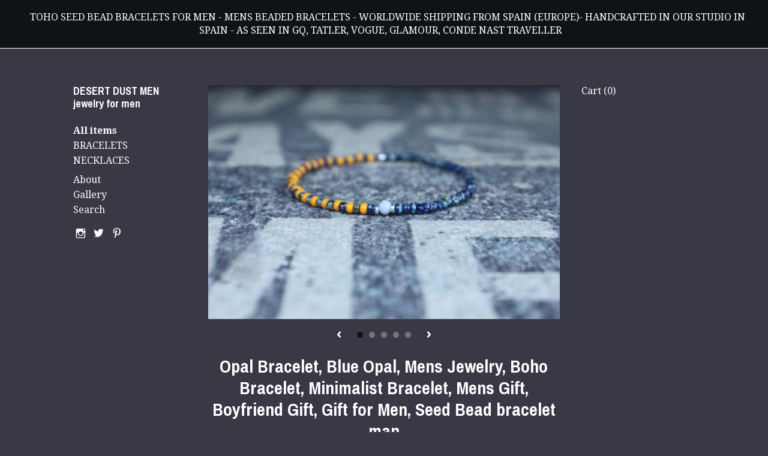

--- FILE ---
content_type: text/html; charset=UTF-8
request_url: https://desertdustmen.com/listing/1023600026/opal-bracelet-blue-opal-mens-jewelry
body_size: 24296
content:
<!DOCTYPE html>
<html prefix="og: http://ogp.me/ns#" lang="en">
    <head>
        <meta name="viewport" content="width=device-width, initial-scale=1, user-scalable=yes"/><meta property="content-type" content="text/html; charset=UTF-8" />
    <meta property="X-UA-Compatible" content="IE=edge" /><link rel="icon" href="https://i.etsystatic.com/12213682/r/isla/3a89a5/17522571/isla_75x75.17522571_gyqw8ygz.jpg" type="image/x-icon" /><meta name="description" content="Beads width: 2,5 mmMATERIALS:OWYHEE OPAL: natural raw stone of Owyhee Blue opal. Owyhee opal stands for HAPPINESS, SPIRITUALITY.SEED BEADS: premium quality beads, we work only with best manufacturers from Japan and Czech Republic.SPACERS: Thai pure silver. THAI SILVER is a high purity silver (97%-9" />

<meta property="og:url" content="https://desertdustmen.com//listing/1023600026/opal-bracelet-blue-opal-mens-jewelry" />
<meta property="og:type" content="product" />
<meta property="og:title" content="Opal Bracelet, Blue Opal, Mens Jewelry, Boho Bracelet, Minimalist Bracelet, Mens Gift, Boyfriend Gift, Gift for Men, Seed Bead bracelet man" />
<meta property="og:description" content="Beads width: 2,5 mmMATERIALS:OWYHEE OPAL: natural raw stone of Owyhee Blue opal. Owyhee opal stands for HAPPINESS, SPIRITUALITY.SEED BEADS: premium quality beads, we work only with best manufacturers from Japan and Czech Republic.SPACERS: Thai pure silver. THAI SILVER is a high purity silver (97%-9" />
<meta property="og:image" content="https://i.etsystatic.com/12213682/r/il/321111/3199332223/il_fullxfull.3199332223_seos.jpg" />
<meta property="og:site_name" content="DESERT DUST MEN  jewelry for men  " />

<meta name="twitter:card" content="summary_large_image" />
<meta name="twitter:title" content="Opal Bracelet, Blue Opal, Mens Jewelry, Boho Bracelet, Minimalist Bracelet, Mens Gift, Boyfriend Gift, Gift for Men, Seed Bead bracelet man" />
<meta name="twitter:description" content="Beads width: 2,5 mmMATERIALS:OWYHEE OPAL: natural raw stone of Owyhee Blue opal. Owyhee opal stands for HAPPINESS, SPIRITUALITY.SEED BEADS: premium quality beads, we work only with best manufacturers from Japan and Czech Republic.SPACERS: Thai pure silver. THAI SILVER is a high purity silver (97%-9" />
<meta name="twitter:image" content="https://i.etsystatic.com/12213682/r/il/321111/3199332223/il_fullxfull.3199332223_seos.jpg" />


    <meta name="p:domain_verify" content="9b2aa740e04008287a35049fc55c1e65"/><link rel="canonical" href="https://desertdustmen.com/listing/1023600026/opal-bracelet-blue-opal-mens-jewelry" /><script nonce="h40xhaZk0sxHRq6dYXn21vEl">
    !function(e){var r=e.__etsy_logging={};r.errorQueue=[],e.onerror=function(e,o,t,n,s){r.errorQueue.push([e,o,t,n,s])},r.firedEvents=[];r.perf={e:[],t:!1,MARK_MEASURE_PREFIX:"_etsy_mark_measure_",prefixMarkMeasure:function(e){return"_etsy_mark_measure_"+e}},e.PerformanceObserver&&(r.perf.o=new PerformanceObserver((function(e){r.perf.e=r.perf.e.concat(e.getEntries())})),r.perf.o.observe({entryTypes:["element","navigation","longtask","paint","mark","measure","resource","layout-shift"]}));var o=[];r.eventpipe={q:o,logEvent:function(e){o.push(e)},logEventImmediately:function(e){o.push(e)}};var t=!(Object.assign&&Object.values&&Object.fromEntries&&e.Promise&&Promise.prototype.finally&&e.NodeList&&NodeList.prototype.forEach),n=!!e.CefSharp||!!e.__pw_resume,s=!e.PerformanceObserver||!PerformanceObserver.supportedEntryTypes||0===PerformanceObserver.supportedEntryTypes.length,a=!e.navigator||!e.navigator.sendBeacon,p=t||n,u=[];t&&u.push("fp"),s&&u.push("fo"),a&&u.push("fb"),n&&u.push("fg"),r.bots={isBot:p,botCheck:u}}(window);
</script>
        <title>Opal Bracelet, Blue Opal, Mens Jewelry, Boho Bracelet, Minimalist Bracelet, Mens Gift, Boyfriend Gift, Gift for Men, Seed Bead bracelet man</title>
    <link rel="stylesheet" href="https://www.etsy.com/ac/sasquatch/css/custom-shops/themes/stripe/main.2ee84c9600b38b.css" type="text/css" />
        <style id="font-style-override">
    @import url(https://fonts.googleapis.com/css?family=Archivo+Narrow:400,700|Droid+Serif:400,700);

    body, .btn, button {
        font-family: 'Droid Serif';
    }

    h1, .h1, h2, .h2, h3, .h3, h4,
    .h4, h5, .h5, h6, .h6 {
        font-family: 'Archivo Narrow';
        font-weight: 700;
    }

    strong, .strong {
        font-weight: 700;
    }

    .primary-font {
        font-family: 'Archivo Narrow';
    }

    .secondary-font {
        font-family: 'Droid Serif';
    }

</style>
        <style id="theme-style-overrides"> .compact-header .nav-toggle .patty, .compact-header .nav-toggle:before, .compact-header .nav-toggle:after {  background: #ffffff; } .compact-header .nav-wrapper, .compact-header nav {  background: #383945; } body {  background: #383945; } .custom-select .caret:after, .reviews .anchor-destination {  color: #ffffff; } body, a, .nav-list-item li button, .cart-trigger, .image-carousel.numbered-indicators .gallery-controls .bullet-item, .numbered-indicators button {  color: #ffffff; } .custom-select, .custom-select.focus, .numbered-indicators button {  border-color: #ffffff; } .numbered-indicators .slick-active button {  color: #0F1217;  border-color: #0F1217; } .listing-tabs .tab-selected {  border-bottom: 1px solid #383945; } strong, .logo-wrap a.strong, .nav-selected a, .nav-list-item-active, .eu-dispute-link, .eu-dispute-content a, .listing-content .eu-dispute-trigger-link, .reviews.anchor a {  color: #0F1217; } .btn {  background: #0F1217;  border-color: #0F1217;  color: #ffffff; } .btn:hover {  background: #0F1217; } .dot-indicators .slick-active button {  background: #0F1217;  border-color: #0F1217; } .listing-content .listing-divider {  background: #ffffff; } .dot-indicators button {  background: #ffffff; } .page-link.selected {  color: #0F1217 !important; } .listing-description a, .tab-content a, .shipping-locale a, .cart .cart-shipping-total a:hover {  color: #0F1217; } .post-date > * {  background: #383945; } .post-tags .post-tag {  background: #0F1217;  color: #ffffff; } .pattern-blog.post-page .related-links a, .btn-link {  background: #383945;  color: #ffffff; } .announcement {  background: #0F1217;  color: #ffffff; } .module-event-item {  border-color: #0F1217; }</style>
        
    </head>
    <body class="cart-slide-right with-announcement has-dark-background" data-nnc="3:1769298020:O0iCSFxb_0C4XcNKBUo91dtBHGcL:036ec70b9c848bdb3558c0e054809acd66e1f6a1b5371ae2213b590267afc00e" itemscope itemtype="http://schema.org/LocalBusiness">
        
        <div class="announcement without-link" data-ui="announcement">
        <span class="announcement-message">
            TOHO SEED BEAD BRACELETS FOR MEN - MENS BEADED BRACELETS - WORLDWIDE SHIPPING FROM SPAIN (EUROPE)- HANDCRAFTED IN OUR STUDIO IN SPAIN - AS SEEN IN GQ, TATLER, VOGUE, GLAMOUR, CONDE NAST TRAVELLER

        </span>
</div>

<div class="content-wrapper">

    <header>
    <div data-module="hamburger-nav" class="compact-header 
    title-only
    
            no-icon
            
        
    ">
    <div class="nav-wrapper">
        <div class="col-group">
            <div class="col-xs-12">
                <button aria-label="toggle navigation" class="nav-toggle" data-ui="toggle">
                    <div class="patty"></div>
                </button>

                <div class="cart-trigger-wrapper">
                    <button data-module="cart-trigger" class="ss-etsy ss-cart cart-trigger" aria-label="Cart">
                        <span class="cart-count" data-ui="cart-count">0</span>
                    </button>
                </div>

                <div class="branding primary-font">
                    
                     <h2 class="h2 logo"> 
                        
    <a href="/" class="logo-shop-name">
            <div class="region region-global" data-region="global">
    <div class="module pages-module module-shop-name module-115047030163 " data-module="shop-name">
        <div class="module-inner" data-ui="module-inner">
            <span class="module-shop-name-text shop-name" data-ui="text" itemprop="name">
    DESERT DUST MEN  jewelry for men  
</span>
        </div>
    </div>
</div>
    </a>

                     </h2> 
                    
                </div>
            </div>
        </div>
        <nav>
            <ul>
                    <li>
                        <form data-ui="search-bar" class="search" action="/search">
                            <div class="input-prepend-item">
                                <span class="ss-icon ss-search"></span>
                            </div>
                            <input name="q" type="search" aria-label="Search" placeholder="Search...">
                        </form>
                    </li>

                
<li>
    <a href="/shop" >
        Shop
    </a>
</li>
                
                
<li>
    <a href="/about" >
        About
    </a>
</li>
                
                
<li>
    <a href="/gallery" >
        Gallery
    </a>
</li>

                
                    
<li>
    <a href="/contact-us" >
        Contact Us
    </a>
</li>            </ul>
        </nav>
    </div>

    <div class="blocker" data-ui="toggle"></div>
</div>
</header>
    <div class="col-group main-content">

        <div data-module="fixed-nav" class="col-offset-lg-1 col-md-2 col-lg-2 logo-container">
    <div class="logo-wrap">
        <div class="branding">
            <h2 class="h2 logo">
                
    <a href="/" class="logo-shop-name">
            <div class="region region-global" data-region="global">
    <div class="module pages-module module-shop-name module-115047030163 " data-module="shop-name">
        <div class="module-inner" data-ui="module-inner">
            <span class="module-shop-name-text shop-name" data-ui="text" itemprop="name">
    DESERT DUST MEN  jewelry for men  
</span>
        </div>
    </div>
</div>
    </a>

            </h2>
        </div>
        
                <ul class="nav-list-item">
                    <li class="all-items">
                        <a href="/" class="">
                            All items
                        </a>
                    </li>
                </ul>

            <ul class="nav-list-item">
                    <li>
                        <a class="" href="https://desertdustmen.com/shop/20404313/bracelets">
                            BRACELETS
                        </a>
                    </li>
                    <li>
                        <a class="" href="https://desertdustmen.com/shop/27502843/necklaces">
                            NECKLACES
                        </a>
                    </li>
            </ul>


        <ul class="nav-list-item page-links">
                <li class="about">
                    <a href="/about" class="">
                        About
                    </a>
                </li>
                <li class="gallery">
                    <a href="/gallery" class="">
                        Gallery
                    </a>
                </li>
        </ul>

            <ul class="nav-list-item">
                <li>
                    <div data-module="search-trigger" class="site-search">
                        <button data-ui="search-trigger">Search</button>
                        <form data-ui="search-bar" class="search" action="/search">
                            <input name="q" type="text" placeholder="Search..." aria-label="Search">
                            <input class="btn" type="submit" value="Go">
                        </form>
                    </div>
                </li>
            </ul>

            <div class="nav-list-item">
                    <div class="social-media-button">
                        <a href="https://www.instagram.com/desertdustmen/" target="_blank">
                            <span class="ss-icon ss-instagram text-secondary "></span>
                        </a>
                    </div>
                    <div class="social-media-button">
                        <a href="https://twitter.com/DESERTDUSTMEN" target="_blank">
                            <span class="ss-icon ss-twitter text-secondary "></span>
                        </a>
                    </div>
                    <div class="social-media-button">
                        <a href="https://es.pinterest.com/DESERTDUSTMEN/" target="_blank">
                            <span class="ss-icon ss-pinterest text-secondary "></span>
                        </a>
                    </div>
            </div>
    </div>

    <br />
    
</div>

        <div class="col-xs-12 col-md-8 col-lg-6">
                <div data-ui="gallery" data-module="listing-carousel" class="listing-carousel dot-indicators">
        <div data-ui="slides" class="listing-carousel-slides">
                <div data-ui="slide" class="listing-image">
                    <img data-ui="image" class="zoom-image  clickable " src="https://i.etsystatic.com/12213682/r/il/321111/3199332223/il_fullxfull.3199332223_seos.jpg" width="2352" height="1568" />
                </div>
                <div data-ui="slide" class="listing-image">
                    <img data-ui="image" class="zoom-image  clickable " src="https://i.etsystatic.com/12213682/r/il/05ce3c/3151619242/il_fullxfull.3151619242_oi6s.jpg" width="2352" height="1568" />
                </div>
                <div data-ui="slide" class="listing-image">
                    <img data-ui="image" class="zoom-image  clickable " src="https://i.etsystatic.com/12213682/r/il/ef779f/3151619452/il_fullxfull.3151619452_s8ul.jpg" width="2352" height="1568" />
                </div>
                <div data-ui="slide" class="listing-image">
                    <img data-ui="image" class="zoom-image  clickable " src="https://i.etsystatic.com/12213682/r/il/d2f896/3151619348/il_fullxfull.3151619348_2p11.jpg" width="2352" height="1568" />
                </div>
                <div data-ui="slide" class="listing-image">
                    <img data-ui="image" class="zoom-image  clickable " src="https://i.etsystatic.com/12213682/r/il/4fd220/1498740715/il_fullxfull.1498740715_3aof.jpg" width="690" height="454" />
                </div>
        </div>

        <div class="carousel-controls">
            <a href="#" aria-label="show previous listing image" data-ui="prev-arrow" class="ss-icon ss-navigateleft prev-arrow"></a>
            <span data-ui="carousel-dots" class="dots"></span>
            <a href="#" aria-label="show next listing image" data-ui="next-arrow" class="ss-icon ss-navigateright next-arrow"></a>
        </div>
    </div>

            <div class="listing-content">
                <div class="listing-purchase-box mb-xs-6" data-module="listing-purchase-box">
    <h1 class="listing-title">
    Opal Bracelet, Blue Opal, Mens Jewelry, Boho Bracelet, Minimalist Bracelet, Mens Gift, Boyfriend Gift, Gift for Men, Seed Bead bracelet man
</h1><p class="listing-price">
    <span>
                <span data-ui="base-price">$32.15</span>

    </span>
</p>

    <img height="1" width="1" id="fb-view-content" data-title="Opal Bracelet, Blue Opal, Mens Jewelry, Boho Bracelet, Minimalist Bracelet, Mens Gift, Boyfriend Gift, Gift for Men, Seed Bead bracelet man" style="display:none" src="https://www.facebook.com/tr?id=&amp;ev=ViewContent&amp;cd[currency]=USD&amp;cd[value]=32.15&amp;cd[content_name]=Opal Bracelet, Blue Opal, Mens Jewelry, Boho Bracelet, Minimalist Bracelet, Mens Gift, Boyfriend Gift, Gift for Men, Seed Bead bracelet man"/>
                <div class="shipping-locale" data-module="shipping-trigger">
        <div class="shipping-locale-details " data-ui="shipping-locale-details">
            <span>Shipping to </span>
            <a href="#" data-ui="shipping-country">United States</a>:
            <span data-ui="free-shipping" class="hidden">Free</span>
            <span data-ui="shipping-cost">$16.08</span>
        </div>

    </div>
        <form data-ui="form">
    <div data-ui="variation-selects">
        
<input name="quantity" type="hidden" value="1" />

<input name="offeringId" type="hidden" value="7232115219" />
    </div>


    <div class="error-message hidden" data-ui="error-message" data-cart-error-msg="There was a cart error." data-multiple-errors-msg="Please select from the available options" data-generic-error="There was an error changing your options. Please try again in a few minutes." data-zero-inventory-error-msg="Sorry, this item has sold."></div>


    <input type="hidden" name="quantity" value="1" />

    <div class="actions">
        <button type="submit" class="btn btn-primary"
                              data-ui="submit-button">
            <span data-ui="loading-indicator" class="spinner spinner-submit">
                <span>Loading</span>
            </span>

            <span>
                Add to cart
            </span>
        </button>
    </div>

    <input name="listingId" type="hidden" value="1023600026" />
</form>

    </div>
                    <div data-module="share" class="listing-share">
        <ul>
                <li>
                    <a href="#" aria-label="social media share for  facebook" data-url="//www.facebook.com/sharer.php?&u=https%3A%2F%2Fdesertdustmen.com%2F%2Flisting%2F1023600026%2Fopal-bracelet-blue-opal-mens-jewelry&t=Opal+Bracelet%2C+Blue+Opal%2C+Mens+Jewelry%2C+Boho+Bracelet%2C+Minimalist+Bracelet%2C+Mens+Gift%2C+Boyfriend+Gift%2C+Gift+for+Men%2C+Seed+Bead+bracelet+man" data-ui="share-link" data-popup-height="400" data-popup-width="600">
                        <span class="ss-icon ss-facebook" ></span>
                    </a>
                </li>
                <li>
                    <a href="#" aria-label="social media share for  twitter" data-url="//twitter.com/intent/tweet?status=Opal+Bracelet%2C+Blue+Opal%2C+Mens+Jewelry%2C+Boho+Bracelet%2C+Minimalist+Bracelet%2C+Mens+Gift%2C+Boyfriend+Gift%2C+Gift+for+Men%2C+Seed+Bead+bracelet+man+https%3A%2F%2Fdesertdustmen.com%2F%2Flisting%2F1023600026%2Fopal-bracelet-blue-opal-mens-jewelry" data-ui="share-link" data-popup-height="400" data-popup-width="600">
                        <span class="ss-icon ss-twitter" ></span>
                    </a>
                </li>
                <li>
                    <a href="#" aria-label="social media share for  pinterest" data-url="//www.pinterest.com/pin/create/button/?url=https%3A%2F%2Fdesertdustmen.com%2F%2Flisting%2F1023600026%2Fopal-bracelet-blue-opal-mens-jewelry&media=https%3A%2F%2Fi.etsystatic.com%2F12213682%2Fr%2Fil%2F321111%2F3199332223%2Fil_fullxfull.3199332223_seos.jpg&description=Opal+Bracelet%2C+Blue+Opal%2C+Mens+Jewelry%2C+Boho+Bracelet%2C+Minimalist+Bracelet%2C+Mens+Gift%2C+Boyfriend+Gift%2C+Gift+for+Men%2C+Seed+Bead+bracelet+man" data-ui="share-link" data-popup-height="600" data-popup-width="800">
                        <span class="ss-icon ss-pinterest" ></span>
                    </a>
                </li>
                <li>
                    <a href="#" data-module="convo-trigger" data-convo-trigger-location="purchase-box" class="" >
    Ask a question
</a>
                </li>
        </ul>
    </div>

                <div class="listing-description listing-prose">
                    <h3 class="listing-description-header">
                        Details
                    </h3>
                    <p>
                        Beads width: 2,5 mm<br><br>MATERIALS:<br><br>OWYHEE OPAL: natural raw stone of Owyhee Blue opal. Owyhee opal stands for HAPPINESS, SPIRITUALITY.<br><br>SEED BEADS: premium quality beads, we work only with best manufacturers from Japan and Czech Republic.<br><br>SPACERS: Thai pure silver. <br><br>THAI SILVER is a high purity silver (97%-99%) that will not tarnish as readily as sterling silver (92.5%). <br>These fair trade spacers are handcrafted by Karen Hill Tribe artisans in Thailand.The Karen Hill Tribe is the largest of the 6 principal hill tribes of Thailand. Historically the Karen tribe relied primarily on opium cultivation as their main source of income. In the early 1960&#39;s, the King & Queen of Thailand decided to help the Karen people develop an alternative to growing opium as their main source of income by teaching them a new skill. <br><br>ROUND SILVER BEAD: sterling silver sphere<br><br>MEASUREMENTS:<br><br>Bracelet fits perfectly a 7 inch (17,8 cm) wrist. This is standard men&#39;s size.<br><br>If you want to order a custom size tailored perfectly to your wrist, just tell us in the order note your exact wrist circumference. Order note is available at check out after introducing your payment details. If you do not see order note or forget to introduce it you may also send us a message with wrist size right after your purchase.<br><br>It is simple:<br>1. Wrap a piece of paper stripe around your wrist<br>2. Lay it down on a ruler. This is your EXACT WRIST CIRCUMFERENCE.<br><br>Give us your EXACT WRIST CIRCUMFERENCE <br><br>DO NOT ADD anything to this number. DO NOT GET measurement from other bracelets or watches. The more exact your exact wrist circumference measurement is the better fit we can make for you.<br><br>JOIN our DESERT DUST MEN VIP MAIL LIST to receive mailings with EXCLUSIVE discount coupons, special offers, new product line teasers and sales announcements<br>Sign Up following this link <a href="http://eepurl.com/gqa4Mr" target="_blank" rel="nofollow noopener">http://eepurl.com/gqa4Mr</a> <br><br>Mens Beaded Bracelet, Mens Bracelet, Minimalist jewelry, Minimalist Bracelet, Mens Jewelry, Beaded Bracelet, Boyfriend Gift, Men&#39;s Gift, Gemstone Bracelet, birthstone bracelet, Husband Gift, Boyfriend Gift, anniversary Gift
                    </p>
                </div>

                <div class="listing-divider"></div>
                                <div class="listing-divider"></div>
                    <div class="structured-policy-page">
    <div class="structured-policies">
                <div class="structured-policy-section">
            <h3>Shipping from Spain</h3>

<h4>Processing time</h4>
    <p>1-3 business days</p>

    <h4>Estimated shipping times</h4>

    <ul class="estimate-list">
                <li>
                    Spain : 2 - 5 business days
                </li>
                <li>
                    United Kingdom : 2 - 6 weeks
                </li>
                <li>
                    North America : 2 - 6 weeks
                </li>
                <li>
                    Europe : 2 - 6 weeks
                </li>
    </ul>
    <p>I'll do my best to meet these shipping estimates, but can't guarantee them. Actual delivery time will depend on the shipping method you choose.</p>

    <h4>Customs and import taxes</h4>
    <p>Buyers are responsible for any customs and import taxes that may apply. I'm not responsible for delays due to customs.</p>
</div>
        <div class="structured-policy-section">
    <h3>Payment Options</h3>
    <div class="b pb-xs-2 secure-options no-subheader">
        <span class="ss-etsy secure-lock ss-lock pr-xs-1"></span>Secure options
    </div>
    <ul class="payment-types">
        <li class="dc-icon-list">
            <span class="dc-payment-icon pi-visa"></span>
        </li>
        <li class="dc-icon-list">
            <span class="dc-payment-icon pi-mastercard"></span>
        </li>
        <li class="dc-icon-list">
            <span class="dc-payment-icon pi-amex"></span>
        </li>
        <li class="dc-icon-list">
            <span class="dc-payment-icon pi-discover"></span>
        </li>
        <li class="dc-icon-list">
            <span class="dc-payment-icon pi-paypal"></span>
        </li>
        <li class="dc-icon-list">
            <span class="dc-payment-icon pi-apple-pay"></span>
        </li>
        <li class="dc-icon-list">
            <span class="dc-payment-icon pi-sofort"></span>
        </li>
        <li class="dc-icon-list">
            <span class="dc-payment-icon pi-ideal"></span>
        </li>
        <li class="dc-icon-list text-gray-lighter text-smaller">
            <span class="dc-payment-icon pi-giftcard mr-xs-1"></span> <span class="text-smaller">Accepts Etsy gift cards </span>
        </li>
</ul>
</div>        <div class="structured-policy-section">
    <h3>Returns & Exchanges</h3>


        <h4>I gladly accept returns, exchanges, and cancellations</h4>
        <p>Just contact me within: 14 days of delivery</p>

        <p>Ship items back to me within: 21 days of delivery</p>

        <p class=">Request a cancellation within: 1 hours of purchase</p>

    <h4></h4>
    <p>But please contact me if you have any problems with your order.</p>


            <h4>Conditions of return</h4>
            <p>Buyers are responsible for return shipping costs. If the item is not returned in its original condition, the buyer is responsible for any loss in value.</p>

        <h4>Questions about your order?</h4>
        <p>Please contact me if you have any problems with your order.</p>
</div>
                    <div class="structured-policy-section structured-faqs">
        <h3>Frequently Asked Questions</h3>
                    <h4>HOW TO MEASURE YOUR EXACT WRIST CIRCUMFERENCE?</h4>
                    <p>Bracelet fits perfectly a 7 inch (17,8 cm) wrist. This is standard men's size.<br />
<br />
If you want to order a custom size tailored perfectly to your wrist, just tell us in the order note your exact wrist circumference.<br />
<br />
It is simple:<br />
1. Wrap a slim stripe of paper (just cut 5-7 mm stripe out of A4 paper sheet you use to print) around your wrist. Mark it where it meets around your wrist.<br />
2. Lay it down on a ruler. This is your EXACT WRIST CIRCUMFERENCE.<br />
<br />
Give us your EXACT WRIST CIRCUMFERENCE<br />
DO NOT ADD anything to this number. DO NOT GET measurement from other bracelets or watches. The more exact your exact wrist circumference measurement is the better fit we can make for you.</p>
                    <h4>WRAPPING</h4>
                    <p>All our bracelets are beautifully packaged. If you desire you may add a gift note - we would add a handwritten note on our business card without any extra cost.</p>
                    <h4>DELIVERY TIME FRAME</h4>
                    <p>DELIVERY TIME DURING PANDEMIC - please allow a possible delay during pandemic over estimated time (about 5-10 business days extra)<br />
UK orders may have some delays and extra charges due to Breixit transition process.<br />
<br />
Spain - 2-5 business days<br />
Europe - 2-6 weeks (10-30 business days)<br />
US/Canada - 2-6 weeks (10-30 business days)<br />
Rest Countries - 2-9 weeks (10-45 business days)<br />
<br />
IMPORTANT! PRE-CHRISTMAS PERIOD (November/December) it normally takes longer - from 2 weeks to up to 10 weeks in some cases.<br />
<br />
Standard international shipping (except UK) is sent without tracking number.<br />
If you want a shipping plan with tracking number, please contact us before purchase.</p>
                    <h4>RETURN POLICY</h4>
                    <p>If you want to return item, please contact us within 14 days of delivery and ship it back within 21 days of delivery. Buyers are responsible for return shipping costs. In case Customs charges your return parcel with returned bracelet with any fees/duties we will show you Customs receipt and reduce the amount of fees from the amount of items refund. Shipping fees are not refundable.</p>
                    <h4>STONE and BEADS QUALITY</h4>
                    <p>We use in our creations premium quality beads manufactured in Japan and Czech Republic, we also started to work with gorgeous tone irregular form chineese beads and of course we use beautiful raw stones  - stones are genuine and may present some visible imperfections (some scratch or incrustation) but gorgeous in their genuine beauty.</p>
                    <h4>CUSTOM SIZE - TOTALLY FREE OF CHARGE</h4>
                    <p>We make each bracelet that you buy from us especially for you from the beginning - so there is no difference for us to make a standard size or a custom size. And.. we feel so happy when you send us exact wrist circumference in order note - it means your bracelet would fit perfectly! PLEASE ... send us your exact wrist circumference. Do not add anything to your real number, do not take measurement from other bracelets or watches - just measure your real wrist circumference just above your wrist bone.</p>
                    <h4>WHAT IF BRACELET BREAKS</h4>
                    <p>We use quality materials, including our stretch cord from a renowned US manufacturer, we use best quality permanent glue to seal the knot. HOWEVER, anything can happen. In the worst case scenario in case you or your pet or your toddler broke the bracelet - do not worry - we offer a FREE service of repair - you just cover in/out shipping and customs fees - contact us and just send us package with broken parts. Please contact us for more details.<br />
If bracelet broke within first month from delivery date to determine what is the correct procedure of the situation we will need from you a photo of broken parts of the bracelet and a photo of measuring tape around your wrist where we can see clearly what is your exact wrist circumference.</p>
                    <h4>WHAT IF SIZE DOES NOT FIT</h4>
                    <p>If you want to resize - We offer a FREE service of RESIZING - you just cover in/out shipping and customs fees if any may occur. Contact us first. Than you just send us package with bracelet. As soon as we have your package in our studio we will  send you a link for a shipping fee 7,7 EUR Europe/4 EUROS Rest countries to cover return shipping. After payment is received we will repair and ship in 2 business days. If Customs charges your return parcel we will show you Customs receipt and add the amount of customs fees to your link to pay.</p>
                    <h4>MAINTENANCE TIPS</h4>
                    <p>Please see below our best tips to wear your bracelet for long:<br />
<br />
1. Give us exact wrist circumference at check-out.<br />
2. Roll it on/off gently when you put it on instead of over-stretching it.<br />
3. Avoid direct contact with perfume/soap/other chemicals.</p>
                    <h4>REPEAT CLIENTS</h4>
                    <p>For clients that repeat with us please note that we will send you same size as you ordered in your previous purchase with us. We will send you an email about this as well. Please in case you need other size let us know in order note or send us a message right after you make purchase.</p>
    </div>
    </div>
</div>
            </div>
        </div>

        <div class="col-lg-3 fixed-cart-trigger">
    <span class="cart-wrapper display-inline-block">
    <div class="text-primary display-block">
        <a href="#" data-module="cart-trigger">
            Cart (<span data-ui="cart-count">0</span>)
        </a>
    </div>
</span></div>
    </div>
</div>

<footer data-module="footer">
        
    <div class="content-wrapper">
        <div class="col-group">
            <div class="col-offset-lg-1 col-md-2 col-lg-2 nav-column">
                <div class="footer-section">
                    <h3 class="heading">
                        Navigate
                    </h3>
                    <nav>
                        <ul>
                                <li>
                                    <a href="/" >
                                        Shop
                                    </a>
                                </li>
                            
                            
<li>
    <a href="/about" >
        About
    </a>
</li>
                            
                            
<li>
    <a href="/gallery" >
        Gallery
    </a>
</li>
                            
<li>
    <a href="/contact-us" >
        Contact Us
    </a>
</li>


                            
<li>
    <a href="/policy" >
        Shipping and Policies
    </a>
</li>
                        </ul>
                    </nav>
                </div>
            </div>

            <div class="col-xs-12 col-md-8 col-lg-6 elsewhere-column">
                <div class="footer-section">
                        <h3 class="heading">
                            Elsewhere
                        </h3>

                        <nav>
                            <ul>
                                    <li>
                                        <a href="https://www.instagram.com/desertdustmen/" target="_blank">
                                            Instagram
                                        </a>
                                    </li>
                                    <li>
                                        <a href="https://twitter.com/DESERTDUSTMEN" target="_blank">
                                            Twitter
                                        </a>
                                    </li>
                                    <li>
                                        <a href="https://es.pinterest.com/DESERTDUSTMEN/" target="_blank">
                                            Pinterest
                                        </a>
                                    </li>
                            </ul>
                        </nav>
                </div>
            </div>

            <div class="col-lg-3 fineprint-column">
                <div class="footer-section footer-fine-print">
                    <h3 class="heading">
                        Fine Print
                    </h3>
                    <ul>
                        <li>
                            All rights reserved
                        </li>
                        <li class="break-long">
                            &copy; 2026 DESERT DUST MEN  jewelry for men  
                        </li>
                        <li class="footer-powered">
                            <a href="https://www.etsy.com/pattern?ref=desertdustmen-pwrdby" target="_blank" data-no-preview-hijack>
    Powered by Etsy
</a>
                        </li>
                    </ul>
                </div>
            </div>
        </div>
    </div>
</footer>

    <div data-module="cart" class="cart" role="dialog">
        <div class="store-cart-container" data-ui="cart-box" tabindex="0">
            <div class="store-cart-box">
                <div class="cart-header">
                        <span class="item-count">0 items in your cart</span>
                    <button class="close-cart" data-ui="close-cart" aria-label="Close">Close</button>
                    <button class="close-cart-x-button" data-ui="close-cart" aria-label="Close"> <span class="close-cart-x-icon"></span> </button>
                </div>

                <div class="cart-content clearfix" data-ui="cart-content">
                        <div class="cart-empty">
                            <h3>Keep shopping! :)</h3>
                        </div>
                </div>

            </div>
        </div>
    </div>
 <div class="impressum-form-container">
    <div class="impressum impressum-form" data-ui="impressum">
        <div class="inner-container">
            <div class="impressum-header">
                <h3>Legal imprint</h3>
                <div class="impressum-content" data-ui="impressum-content"></div>
            </div>
             <div class="impressum-close-btn form-button-container">
                <button class="btn" data-ui="impressum-close-btn">
                    <span class="btn-text">Close</span>
                </button>
            </div>
        </div>
    </div>
</div>
    <div data-ui="zoom" data-module="zoom" class="zoom-listing-carousel dot-indicators">
        <div data-ui="zoom-flag" class="zoom-flag"></div>
        <div class="zoom-share">
            <div data-module="share">
                <span class="share-text"> Share </span>
                    <a class="ss-icon" aria-label="social media share for  facebook" data-url="//www.facebook.com/sharer.php?&u=https%3A%2F%2Fdesertdustmen.com%2F%2Flisting%2F1023600026%2Fopal-bracelet-blue-opal-mens-jewelry&t=Opal+Bracelet%2C+Blue+Opal%2C+Mens+Jewelry%2C+Boho+Bracelet%2C+Minimalist+Bracelet%2C+Mens+Gift%2C+Boyfriend+Gift%2C+Gift+for+Men%2C+Seed+Bead+bracelet+man" target="_blank" data-ui="share-link" data-popup-height="400" data-popup-width="600">
                        <span class="ss-icon ss-facebook"></span>
                    </a>
                    <a class="ss-icon" aria-label="social media share for  twitter" data-url="//twitter.com/intent/tweet?status=Opal+Bracelet%2C+Blue+Opal%2C+Mens+Jewelry%2C+Boho+Bracelet%2C+Minimalist+Bracelet%2C+Mens+Gift%2C+Boyfriend+Gift%2C+Gift+for+Men%2C+Seed+Bead+bracelet+man+https%3A%2F%2Fdesertdustmen.com%2F%2Flisting%2F1023600026%2Fopal-bracelet-blue-opal-mens-jewelry" target="_blank" data-ui="share-link" data-popup-height="400" data-popup-width="600">
                        <span class="ss-icon ss-twitter"></span>
                    </a>
                    <a class="ss-icon" aria-label="social media share for  pinterest" data-url="//www.pinterest.com/pin/create/button/?url=https%3A%2F%2Fdesertdustmen.com%2F%2Flisting%2F1023600026%2Fopal-bracelet-blue-opal-mens-jewelry&media=https%3A%2F%2Fi.etsystatic.com%2F12213682%2Fr%2Fil%2F321111%2F3199332223%2Fil_fullxfull.3199332223_seos.jpg&description=Opal+Bracelet%2C+Blue+Opal%2C+Mens+Jewelry%2C+Boho+Bracelet%2C+Minimalist+Bracelet%2C+Mens+Gift%2C+Boyfriend+Gift%2C+Gift+for+Men%2C+Seed+Bead+bracelet+man" target="_blank" data-ui="share-link" data-popup-height="600" data-popup-width="800">
                        <span class="ss-icon ss-pinterest"></span>
                    </a>
            </div>
        </div>
        <div data-ui="slides" class="listing-carousel-slides"></div>

        <div data-ui="prev-arrow" class="prev-arrow-radius click-radius">
            <button href="#" aria-label="show previous listing image" class="ss-icon ss-navigateleft prev arrow zoom-icon"></button>
        </div>
        <div data-ui="next-arrow" class="next-arrow-radius click-radius">
            <button href="#" aria-label="show next listing image" class="ss-icon ss-navigateright next arrow zoom-icon"></button>
        </div>
        <span data-ui="carousel-dots" class="dots"></span>
    </div>

<div class="shipping-form-container hidden" data-ui="shipping-modal">
    <div class="shipping-form-overlay" data-ui="shipping-form-overlay"></div>
    <div class="shipping-form">
        <div class="shipping-form-header">
            <span class="shipping-form-title">Get Shipping Cost</span>
            <button class="shipping-form-close" data-ui="close-shipping-form">Close</button>
        </div>
        <form data-ui="shipping-calculator-form">
    <div class="shipping-form-content">
        <div class="error hidden" data-ui="shipping-problem" >
            <p>There was a problem calculating your shipping. Please try again.</p>
        </div>
        <div class="custom-select shipping-calculator-custom-select" data-ui="custom-select">
            <div class="custom-select-label">Choose Country</div>
            <div class="caret"></div>
            <select aria-label=Choose Country name="country_id" data-ui="shipping-country">
                <option disabled selected>Choose Country</option>
                <option disabled>----------</option>
                    <option value="AU">Australia</option>
                    <option value="CA">Canada</option>
                    <option value="FR">France</option>
                    <option value="DE">Germany</option>
                    <option value="GR">Greece</option>
                    <option value="IN">India</option>
                    <option value="IE">Ireland</option>
                    <option value="IT">Italy</option>
                    <option value="JP">Japan</option>
                    <option value="NZ">New Zealand</option>
                    <option value="PL">Poland</option>
                    <option value="PT">Portugal</option>
                    <option value="ES">Spain</option>
                    <option value="NL">The Netherlands</option>
                    <option value="GB">United Kingdom</option>
                    <option value="US"selected>United States</option>
                    <option  disabled>----------</option>
                    <option value="AU">Australia</option>
                    <option value="BE">Belgium</option>
                    <option value="BO">Bolivia</option>
                    <option value="CA">Canada</option>
                    <option value="CL">Chile</option>
                    <option value="CY">Cyprus</option>
                    <option value="CZ">Czech Republic</option>
                    <option value="DK">Denmark</option>
                    <option value="EE">Estonia</option>
                    <option value="FI">Finland</option>
                    <option value="FR">France</option>
                    <option value="DE">Germany</option>
                    <option value="GR">Greece</option>
                    <option value="HK">Hong Kong</option>
                    <option value="HU">Hungary</option>
                    <option value="IN">India</option>
                    <option value="IQ">Iraq</option>
                    <option value="IE">Ireland</option>
                    <option value="IL">Israel</option>
                    <option value="IT">Italy</option>
                    <option value="JP">Japan</option>
                    <option value="JO">Jordan</option>
                    <option value="LV">Latvia</option>
                    <option value="LT">Lithuania</option>
                    <option value="LU">Luxembourg</option>
                    <option value="MY">Malaysia</option>
                    <option value="MT">Malta</option>
                    <option value="MX">Mexico</option>
                    <option value="ME">Montenegro</option>
                    <option value="NZ">New Zealand</option>
                    <option value="NO">Norway</option>
                    <option value="PL">Poland</option>
                    <option value="PT">Portugal</option>
                    <option value="RO">Romania</option>
                    <option value="RS">Serbia</option>
                    <option value="SG">Singapore</option>
                    <option value="ES">Spain</option>
                    <option value="SE">Sweden</option>
                    <option value="CH">Switzerland</option>
                    <option value="TH">Thailand</option>
                    <option value="NL">The Netherlands</option>
                    <option value="AE">United Arab Emirates</option>
                    <option value="GB">United Kingdom</option>
                    <option value="US">United States</option>
            </select>
        </div>
        <div class="postal-code-container hidden" data-ui="shipping-postal-code-container">
            <label>Zip or Postal Code</label>
            <div class="error hidden" data-ui="postal-code-error" >
                <p>Please Enter a Valid Zip or Postal Code</p>
            </div>
            <input name="postal_code" class="postal-code-input" type="text" data-ui="shipping-postal-code" />
        </div>
            <input name="listing_id" type="hidden" value="1023600026" data-ui="listing-id"/>
    </div>
    <div class="shipping-form-footer">
        <div class="shipping-form-button-container">
            <button class="btn btn-primary" data-ui="submit-button">
                <span class="btn-text">Update</span>
            </button>
        </div>
    </div>
</form>
    </div>
</div>
        
        <script nonce="h40xhaZk0sxHRq6dYXn21vEl">
    window.Etsy = window.Etsy || {};
    window.Etsy.Context = {"page_guid":"101777ccc836.03eda399768db1b860cf.00","clientlogger":{"is_enabled":true,"endpoint":"\/clientlog","logs_per_page":6,"id":"EulfKzisEfx1QZB-iz4HIcvmkS86","digest":"9fe94d8bf58cae259c19606afe2e9a1501c23b10","enabled_features":["info","warn","error","basic","uncaught"]}};
</script>

<script nonce="h40xhaZk0sxHRq6dYXn21vEl">
    __webpack_public_path__ = "https://www.etsy.com/ac/evergreenVendor/js/en-US/"
</script>
    <script src="https://www.etsy.com/ac/evergreenVendor/js/en-US/vendor_bundle.1e397356b19ae5cf6c49.js" nonce="h40xhaZk0sxHRq6dYXn21vEl" defer></script>
    <script src="https://www.etsy.com/paula/v3/polyfill.min.js?etsy-v=v5&flags=gated&features=AbortController%2CDOMTokenList.prototype.@@iterator%2CDOMTokenList.prototype.forEach%2CIntersectionObserver%2CIntersectionObserverEntry%2CNodeList.prototype.@@iterator%2CNodeList.prototype.forEach%2CObject.preventExtensions%2CString.prototype.anchor%2CString.raw%2Cdefault%2Ces2015%2Ces2016%2Ces2017%2Ces2018%2Ces2019%2Ces2020%2Ces2021%2Ces2022%2Cfetch%2CgetComputedStyle%2CmatchMedia%2Cperformance.now" nonce="h40xhaZk0sxHRq6dYXn21vEl" defer></script>
    <script src="https://www.etsy.com/ac/evergreenVendor/js/en-US/custom-shops/themes/stripe/main.bf79d927136b16e32fb8.js" nonce="h40xhaZk0sxHRq6dYXn21vEl" defer></script>
        <script type='text/javascript' nonce='h40xhaZk0sxHRq6dYXn21vEl'>
    window.__etsy_logging=window.__etsy_logging||{perf:{}};window.__etsy_logging.url="\/\/www.etsy.com\/bcn\/beacon";window.__etsy_logging.defaults={"ab":{"xplat.runtime_config_service.ramp":["on","x","b4354c"],"custom_shops.buyer.SSL_base_redirect":["on","x","6b51d2"],"custom_shops.domains.multiple_connected_support":["on","x","ffc63f"],"osx.swedish_language":["ineligible","e","d8527a"],"custom_shops.ssl_enabled":["on","x","74c2fc"],"custom_shops.language_translation_control":["on","x","211770"],"custom_shops.sellers.dashboard.pages":["on","x","12e2b2"],"iat.mt.de":["ineligible","e","6fe2bd"],"iat.mt.fr":["ineligible","e","781db2"],"made_for_cats.persotools.personalization_charging_cart":["off","x","74ea89"],"checkout.price_decreased_in_cart_message":["on","x","9e7469"],"checkout\/covid_shipping_restrictions":["ineligible","e","153e2d"],"checkout.memoize_purchase_state_verifier_error":["on","x","164c8f"],"checkout.use_memoized_purchase_state_data_to_verify_listing_restoration":["on","x","7aef85"],"checkout.split_shop_and_listing_cart_purchase_state_verification":["off","x","3cc63a"],"fulfillment_platform.country_to_country_multi_edd.web":["on","x","545db4"],"fulfillment_platform.country_to_country_multi_edd.boe":["ineligible","e","4b02c5"],"fulfillment_platform.usps_pm_faster_ga_experiment.web":["on","x","498eec"],"fulfillment_platform.usps_pm_faster_ga_experiment.mobile":["ineligible","e","20f21b"],"fulfillment_ml.ml_predicted_acceptance_scan.uk.operational":["on","x","74db8e"],"fulfillment_ml.ml_predicted_acceptance_scan.uk.experiment_web":["prod","x","9a5255"],"fulfillment_ml.ml_predicted_acceptance_scan.uk.experiment_mobile":["ineligible","e","865516"],"fulfillment_ml.ml_predicted_acceptance_scan.germany.operational":["off","x","4528ab"],"fulfillment_ml.ml_predicted_acceptance_scan.germany.experiment_web":["off","x","cac266"],"fulfillment_ml.ml_predicted_acceptance_scan.germany.experiment_mobile":["ineligible","e","9a29ab"],"fulfillment_platform.edd_cart_caching.web":["edd_and_arizona_cache","x","e313fc"],"fulfillment_platform.edd_cart_caching.mobile":["ineligible","e","ffb947"],"fulfillment_platform.consolidated_country_to_country_ml_times.experiment_web":["prod","x","2eac66"],"fulfillment_platform.consolidated_country_to_country_ml_times.experiment_mobile":["ineligible","e","81b585"],"custom_shops.sellers.pattern_only_listings":["on","x","c9aef0"],"android_image_filename_hack":["ineligible","e","9c9013"],"structured_data_attributes_order_dependent":["on","x","691833"],"disambiguate_usd_outside_usa":["ineligible","e","c8897d"],"builda_scss":["sasquatch","x","96bd82"],"web_components.mustache_filter_request":["on","x","fa4665"],"custom_shops.custom_pages.events":["on","x","6d3e42"],"custom_shops.custom_pages.gallery":["on","x","8fddb4"],"custom_shops.ad_track":["on","x","9a8e38"],"convos.guest_convos.guest_shardifier":["on","x","d9e244"],"custom_shops.sellers.search":["on","x","7a9a12"],"custom_shops.sellers.dashboard.module_featured":["on","x","9b0feb"],"custom_shops.sellers.secondary_font":["on","x","aa2c58"],"polyfills":["on","x","db574b"],"polyfill_experiment_4":["no_filtering","x","0e8409"]},"user_id":null,"page_guid":"101777ccc836.03eda399768db1b860cf.00","page_guid_source":"guid-source-generated","version":1,"request_uuid":"EulfKzisEfx1QZB-iz4HIcvmkS86","cdn-provider":"","header_fingerprint":"ua","header_signature":"5ea1461e449bce1cee11af152f6b3da8","ip_org":"Amazon.com","ref":"","loc":"http:\/\/desertdustmen.com\/listing\/1023600026\/opal-bracelet-blue-opal-mens-jewelry","locale_currency_code":"USD","pref_language":"en-US","region":"US","detected_currency_code":"USD","detected_language":"en-US","detected_region":"US","isWhiteListedMobileDevice":false,"isMobileRequestIgnoreCookie":false,"isMobileRequest":false,"isMobileDevice":false,"isMobileSupported":false,"isTabletSupported":false,"isTouch":false,"isEtsyApp":false,"isPreviewRequest":false,"isChromeInstantRequest":false,"isMozPrefetchRequest":false,"isTestAccount":false,"isSupportLogin":false,"isInternal":false,"isInWebView":false,"botCheck":["da","dc","ua"],"isBot":true,"isSyntheticTest":false,"event_source":"customshops","browser_id":"n2XD4Y3ejumAE6xN13yNFSbVQGF4","gdpr_tp":3,"gdpr_p":3,"transcend_strategy_consent_loaded_status":"FetchMiss","transcend_strategy_initial_fetch_time_ms":null,"transcend_strategy_consent_reconciled_time_ms":null,"legacy_p":3,"legacy_tp":3,"cmp_tp":false,"cmp_p":false,"device_identifier":{"source":"new_uaid_cookie","value":"n2XD4Y3ejumAE6xN13yNFSbVQGF4"},"page_time":288,"load_strategy":"page_navigation"};
    !function(e,t){var n=e.__etsy_logging,o=n.url,i=n.firedEvents,a=n.defaults,r=a.ab||{},s=n.bots.botCheck,c=n.bots.isBot;n.mergeObject=function(e){for(var t=1;t<arguments.length;t++){var n=arguments[t];for(var o in n)Object.prototype.hasOwnProperty.call(n,o)&&(e[o]=n[o])}return e};!a.ref&&(a.ref=t.referrer),!a.loc&&(a.loc=e.location.href),!a.webkit_page_visibility&&(a.webkit_page_visibility=t.webkitVisibilityState),!a.event_source&&(a.event_source="web"),a.event_logger="frontend",a.isIosApp&&!0===a.isIosApp?a.event_source="ios":a.isAndroidApp&&!0===a.isAndroidApp&&(a.event_source="android"),s.length>0&&(a.botCheck=a.botCheck||[],a.botCheck=a.botCheck.concat(s)),a.isBot=c,t.wasDiscarded&&(a.was_discarded=!0);var v=function(t){if(e.XMLHttpRequest){var n=new XMLHttpRequest;n.open("POST",o,!0),n.send(JSON.stringify(t))}};n.updateLoc=function(e){e!==a.loc&&(a.ref=a.loc,a.loc=e)},n.adminPublishEvent=function(n){"function"==typeof e.CustomEvent&&t.dispatchEvent(new CustomEvent("eventpipeEvent",{detail:n})),i.push(n)},n.preparePEPerfBeaconAbMismatchEventIfNecessary=function(){if(!0===n.shouldLogAbMismatch){var e=n.abVariantsForMismatchEvent;for(var t in r)if(Object.prototype.hasOwnProperty.call(r,t)){var o=r[t];if(void 0!==o){var i=o[0];if(void 0!==i){var a=e[t];void 0===a&&(a={});var s=a[i];void 0===s&&(s=[]),s.push({name:"default",selector:o[1],hash:o[2]}),a[i]=s,e[t]=a}}}n.abVariantsForMismatchEvent=e}},n.sendEvents=function(t,i){var s=a;if("perf"===i){var c={event_logger:i};n.asyncAb&&(n.preparePEPerfBeaconAbMismatchEventIfNecessary(),c.ab=n.mergeObject({},n.asyncAb,r)),s=n.mergeObject({},a,c)}var f={events:t,shared:s};e.navigator&&"function"==typeof e.navigator.sendBeacon?function(t){t.events.forEach((function(e){e.attempted_send_beacon=!0})),e.navigator.sendBeacon(o,JSON.stringify(t))||(t.events.forEach((function(e){e.send_beacon_failed=!0})),v(t))}(f):v(f),n.adminPublishEvent(f)}}(window,document);
</script>

<script type='text/javascript' nonce='h40xhaZk0sxHRq6dYXn21vEl'>window.__etsy_logging.eventpipe.primary_complement={"attributes":{"guid":"101777cccee2.b114772a5791d9e7d437.00","event_name":"default_primary_event_complementary","event_logger":"frontend","primary_complement":true}};!function(e){var t=e.__etsy_logging,i=t.eventpipe,n=i.primary_complement,o=t.defaults.page_guid,r=t.sendEvents,a=i.q,c=void 0,d=[],h=0,u="frontend",l="perf";function g(){var e,t,i=(h++).toString(16);return o.substr(0,o.length-2)+((t=2-(e=i).length)>0?new Array(t+1).join("0")+e:e)}function v(e){e.guid=g(),c&&(clearTimeout(c),c=void 0),d.push(e),c=setTimeout((function(){r(d,u),d=[]}),50)}!function(t){var i=document.documentElement;i&&(i.clientWidth&&(t.viewport_width=i.clientWidth),i.clientHeight&&(t.viewport_height=i.clientHeight));var n=e.screen;n&&(n.height&&(t.screen_height=n.height),n.width&&(t.screen_width=n.width)),e.devicePixelRatio&&(t.device_pixel_ratio=e.devicePixelRatio),e.orientation&&(t.orientation=e.orientation),e.matchMedia&&(t.dark_mode_enabled=e.matchMedia("(prefers-color-scheme: dark)").matches)}(n.attributes),v(n.attributes),i.logEvent=v,i.logEventImmediately=function(e){var t="perf"===e.event_name?l:u;e.guid=g(),r([e],t)},a.forEach((function(e){v(e)}))}(window);</script>
        <script nonce="h40xhaZk0sxHRq6dYXn21vEl">
    window.dataLayer = [
    {
        "tp_consent": "yes",
        "Language": "en-US",
        "Region": "US",
        "Currency": "USD",
        "UAID": "n2XD4Y3ejumAE6xN13yNFSbVQGF4",
        "DetectedRegion": "US",
        "uuid": 1769298020,
        "request_start_time": 1769298020
    }
];
</script>
<noscript>
    <iframe src="//www.googletagmanager.com/ns.html?id=GTM-TG543P"
        height="0" width="0" style="display:none;visibility:hidden"></iframe>
</noscript>
<script nonce='h40xhaZk0sxHRq6dYXn21vEl'>
(function(w,d,s,l,i){w[l]=w[l]||[];w[l].push({'gtm.start':
new Date().getTime(),event:'gtm.js'});var f=d.getElementsByTagName(s)[0],
j=d.createElement(s),dl=l!='dataLayer'?'&l='+l:'';j.async=true;j.src=
'//www.googletagmanager.com/gtm.js?id='+i+dl;var n=d.querySelector('[nonce]');
n&&j.setAttribute('nonce',n.nonce||n.getAttribute('nonce'));f.parentNode.insertBefore(j,f);
})(window,document,'script','dataLayer','GTM-TG543P');

</script>
        <script nonce="h40xhaZk0sxHRq6dYXn21vEl">
            window.PatternContext = {};
            window.PatternContext.ContactFormData = {"messages":{"contact_valid_name":"Please enter a valid name","contact_valid_email":"Please enter a valid Email","contact_msg_placeholder":"Click here to enter a message","contact_thanks_short":"Thanks for getting in touch!","contact_thanks_long":"We will get back to you as soon as we can. Meanwhile, you can check your email for receipt of the message.","contact_confirm":"Please confirm your email.","contact_signature":"Your friend,","contact_continue":"Continue Browsing","contact_loading":"Loading","contact_submit":"Submit","contact_email_label":"Email","contact_name_label":"Name","contact_terms":"By clicking submit, you agree to Etsy\u2019s <a href=\"http:\/\/www.etsy.com\/legal\/terms\" target=\"_blank\">Terms of Use<\/a> and <a href=\"http:\/\/www.etsy.com\/legal\/privacy\" target=\"_blank\">Privacy Policy<\/a>.","modal_close":"Close","general_contact_us":"Contact us"},"shop_display_name":"DESERT DUST MEN\u00a0 jewelry for men\u00a0\u00a0","listing":{"listing_id":1023600026,"shop_id":12213682,"user_id":79244664,"section_id":20404313,"title":"Opal Bracelet, Blue Opal, Mens Jewelry, Boho Bracelet, Minimalist Bracelet, Mens Gift, Boyfriend Gift, Gift for Men, Seed Bead bracelet man","description":"Beads width: 2,5 mm<br><br>MATERIALS:<br><br>OWYHEE OPAL: natural raw stone of Owyhee Blue opal. Owyhee opal stands for HAPPINESS, SPIRITUALITY.<br><br>SEED BEADS: premium quality beads, we work only with best manufacturers from Japan and Czech Republic.<br><br>SPACERS: Thai pure silver. <br><br>THAI SILVER is a high purity silver (97%-99%) that will not tarnish as readily as sterling silver (92.5%). <br>These fair trade spacers are handcrafted by Karen Hill Tribe artisans in Thailand.The Karen Hill Tribe is the largest of the 6 principal hill tribes of Thailand. Historically the Karen tribe relied primarily on opium cultivation as their main source of income. In the early 1960&#39;s, the King & Queen of Thailand decided to help the Karen people develop an alternative to growing opium as their main source of income by teaching them a new skill. <br><br>ROUND SILVER BEAD: sterling silver sphere<br><br>MEASUREMENTS:<br><br>Bracelet fits perfectly a 7 inch (17,8 cm) wrist. This is standard men&#39;s size.<br><br>If you want to order a custom size tailored perfectly to your wrist, just tell us in the order note your exact wrist circumference. Order note is available at check out after introducing your payment details. If you do not see order note or forget to introduce it you may also send us a message with wrist size right after your purchase.<br><br>It is simple:<br>1. Wrap a piece of paper stripe around your wrist<br>2. Lay it down on a ruler. This is your EXACT WRIST CIRCUMFERENCE.<br><br>Give us your EXACT WRIST CIRCUMFERENCE <br><br>DO NOT ADD anything to this number. DO NOT GET measurement from other bracelets or watches. The more exact your exact wrist circumference measurement is the better fit we can make for you.<br><br>JOIN our DESERT DUST MEN VIP MAIL LIST to receive mailings with EXCLUSIVE discount coupons, special offers, new product line teasers and sales announcements<br>Sign Up following this link <a href=\"http:\/\/eepurl.com\/gqa4Mr\" target=\"_blank\" rel=\"nofollow noopener\">http:\/\/eepurl.com\/gqa4Mr<\/a> <br><br>Mens Beaded Bracelet, Mens Bracelet, Minimalist jewelry, Minimalist Bracelet, Mens Jewelry, Beaded Bracelet, Boyfriend Gift, Men&#39;s Gift, Gemstone Bracelet, birthstone bracelet, Husband Gift, Boyfriend Gift, anniversary Gift","quantity":1,"state":"active","url":{"full":"\/\/desertdustmen.com\/listing\/1023600026\/opal-bracelet-blue-opal-mens-jewelry","relative":"\/listing\/1023600026\/opal-bracelet-blue-opal-mens-jewelry","is_current":true},"non_taxable":false,"featured_rank":-1,"is_available":true,"create_date":1760184575,"update_date":1762293854,"shop_subdomain_listing_url":"https:\/\/desertdustmen.etsy.com\/listing\/1023600026","price":"32.15","price_int":3215,"currency_code":"USD","currency_symbol":"$","is_featured":false,"is_retail":true,"is_pattern":true,"is_reserved":false,"is_reserved_listing":false,"is_private":false,"is_frozen":false,"is_fixed_cost":true,"is_sold_out":false,"is_deleted":false,"is_on_vacation":false,"is_active":true,"is_editable":true,"is_renewable":true,"is_copyable":true,"is_deletable":true,"favorites":12,"views":0,"alternate_translation_title":null,"alternate_translation_description":null,"category_name":"","category_tags":[],"shop_name":"DESERTDUSTMEN","seller_avatar":"https:\/\/i.etsystatic.com\/iusa\/7f8d2c\/58085461\/iusa_75x75.58085461_2div.jpg?version=0","section_name":"BRACELETS","tags":["Opal Bracelet","Mens Jewelry","Boho Bracelet","Minimalist Bracelet","Mens Gift","Boyfriend Gift","Delicate Bracelet","Gift for Men","minimalist jewelry","gift for him","dainty bracelet","Bracelet Men","peruvian opal"],"materials":["Silver"],"ships_from_country":"ES","images":["https:\/\/i.etsystatic.com\/12213682\/r\/il\/321111\/3199332223\/il_fullxfull.3199332223_seos.jpg","https:\/\/i.etsystatic.com\/12213682\/r\/il\/05ce3c\/3151619242\/il_fullxfull.3151619242_oi6s.jpg","https:\/\/i.etsystatic.com\/12213682\/r\/il\/ef779f\/3151619452\/il_fullxfull.3151619452_s8ul.jpg","https:\/\/i.etsystatic.com\/12213682\/r\/il\/d2f896\/3151619348\/il_fullxfull.3151619348_2p11.jpg","https:\/\/i.etsystatic.com\/12213682\/r\/il\/4fd220\/1498740715\/il_fullxfull.1498740715_3aof.jpg"],"image_keys":[{"image_type":"il","image_id":3199332223,"owner_id":12213682,"storage":242,"version":0,"secret":"seos","extension":"","full_width":"","full_height":"","color":"788797","blur_hash":"L3F?kh~U-;ET00M{9GNINsXn%L-O","hue":211,"saturation":20,"height":1568,"width":2352},{"image_type":"il","image_id":3151619242,"owner_id":12213682,"storage":242,"version":0,"secret":"oi6s","extension":"","full_width":"","full_height":"","color":"73818D","blur_hash":"L5G09F^I${9H00V=00IU.TJEx^RO","hue":208,"saturation":18,"height":1568,"width":2352},{"image_type":"il","image_id":3151619452,"owner_id":12213682,"storage":227,"version":0,"secret":"s8ul","extension":"","full_width":"","full_height":"","color":"7387A0","blur_hash":"L4G0CQ~W-;9a00Ri9GtStObwx[t5","hue":213,"saturation":28,"height":1568,"width":2352},{"image_type":"il","image_id":3151619348,"owner_id":12213682,"storage":255,"version":0,"secret":"2p11","extension":"","full_width":"","full_height":"","color":"6E849D","blur_hash":"L4GJKs}?^%0000aI00.8_NI[XUD*","hue":212,"saturation":29,"height":1568,"width":2352},{"image_type":"il","image_id":1498740715,"owner_id":12213682,"storage":218,"version":0,"secret":"3aof","extension":"","full_width":"","full_height":"","color":"867976","blur_hash":null,"hue":11,"saturation":11,"height":454,"width":690}],"is_digital":false,"is_customizable":false,"language_to_use":"en-US","display_language":"en-US","available_languages":["en-US","MACHINE_de","MACHINE_fr","MACHINE_nl","MACHINE_es","MACHINE_it","MACHINE_pt","MACHINE_ru","MACHINE_ja","MACHINE_pl"],"is_locked_for_bulk_edit":false,"has_variation_pricing":false,"money_price":{"amount":3215,"divisor":100,"currency_code":"USD","currency_formatted_short":"$32.15","currency_formatted_long":"$32.15 USD","currency_formatted_raw":"32.15"},"price_usd":3215,"payment_methods":["cc"],"when_made":"2020,2021","is_bestseller":false,"is_top_rated":false,"is_made_to_order":false,"taxonomy_node":{"id":1195,"name":"Beaded Bracelets","children_ids":[],"path":"jewelry.bracelets.beaded_bracelets","type":{"seller":true,"buyer":true},"children":[],"level":2,"parent":"jewelry.bracelets","parent_id":1193,"description":null,"page_title":"Beaded Bracelets","nav_referent":null,"category_id":68887416,"full_path_taxonomy_ids":[1179,1193,1195],"source_finder":"seller","attributeValueSets":[{"attribute":357,"possibleValues":[64,96,5216,128,5248,160,5280,192,5312,224,5344,256,2304,288,2400,4544,480,4704,4768,5121,65,97,5217,129,5249,161,5281,193,5313,225,4321,5345,257,2305,289,2401,4545,481,4673,4705,4769,5089,5122,1058,4130,66,98,5218,130,5250,162,5282,194,5314,226,5346,258,2306,290,2402,4546,4674,5090,5123,1059,4131,67,99,5219,131,5251,163,5283,195,5315,227,5347,259,2307,291,2403,4675,5091,1060,68,100,5220,132,5252,164,5284,196,5316,228,5348,260,4676,4740,5092,1061,69,101,5221,133,5253,165,5285,197,5317,229,5349,261,4677,4741,1062,70,102,5222,134,5254,166,5286,198,5318,230,5350,262,486,4678,4742,71,5223,135,5255,167,5287,199,5319,231,5351,487,2535,4679,4743,72,104,5224,136,5256,168,5288,5320,232,5352,264,488,2536,4744,4008,73,105,5225,137,5257,5289,201,5321,233,5353,265,2537,4649,4745,74,106,5226,138,5258,170,5290,202,5322,234,2282,5354,266,2378,2538,4650,4746,75,107,5227,139,5259,171,5291,203,5323,235,5355,267,2379,4651,4747,76,108,5228,140,5260,172,5292,204,5324,236,5356,268,2380,4652,4684,4748,77,109,5229,141,5261,173,5293,205,5325,237,5357,269,2381,2541,4653,4685,4749,78,110,5230,142,5262,174,5294,206,5326,238,5358,270,4654,4686,4750,79,5199,111,5231,143,5263,175,5295,239,5359,271,4655,4687,4751,4783,80,5200,112,5232,144,5264,176,5296,208,5328,240,5360,272,4656,4688,4752,81,5201,113,5233,145,5265,177,5297,209,5329,241,5361,273,4689,4753,4785,82,5202,114,5234,146,5266,178,5298,210,5330,242,5362,274,4658,4690,4754,51,83,5203,115,5235,147,5267,179,5299,211,5331,243,5363,275,3603,4659,4691,4755,52,84,5204,116,5236,148,5268,180,5300,212,5332,244,5364,276,4660,4692,4756,53,4149,85,5205,117,5237,149,5269,181,5301,213,5333,245,5365,277,4661,4693,4757,54,86,5206,118,5238,150,5270,182,5302,214,5334,246,5366,278,4662,4694,3702,4758,55,87,5207,119,5239,151,5271,183,5303,215,5335,247,279,4535,4663,4695,4759,56,88,5208,120,5240,152,5272,184,5304,5336,248,5368,280,312,4536,4664,4696,4760,57,89,5209,121,5241,153,5273,185,5305,217,5337,249,5369,281,4537,4665,4697,4761,5113,58,90,5210,122,5242,154,5274,186,5306,218,5338,250,5370,282,4538,4666,4698,4762,59,91,5211,123,5243,155,5275,187,5307,219,5339,251,5371,283,4507,4539,4667,4699,4763,60,92,5212,124,5244,156,5276,188,5308,220,5340,252,5372,284,4508,4540,4668,4700,4764,61,93,125,5245,157,5277,189,5309,221,5341,253,5373,285,3453,4541,4669,4701,4765,62,94,5214,126,158,5278,190,5310,222,5342,254,5374,286,4542,4670,4702,4766,63,95,5215,127,5247,159,5279,191,5311,223,5343,255,2303,5375,4543,479,4671,4703,4767],"selectedValues":[],"isRequired":false,"displayName":"Materials","maximumValuesAllowed":5,"version":"a8c03b6","taxonomyNode":1195,"userInputValidator":null},{"attribute":743,"possibleValues":[],"selectedValues":[],"isRequired":false,"displayName":"Gold solidity","maximumValuesAllowed":4,"version":"a8c03b6","taxonomyNode":1195,"userInputValidator":null},{"attribute":744,"possibleValues":[],"selectedValues":[],"isRequired":false,"displayName":"Gold purity","maximumValuesAllowed":5,"version":"a8c03b6","taxonomyNode":1195,"userInputValidator":null},{"attribute":308,"possibleValues":[192,4544,4704,4768,65,5217,193,4545,4673,4705,4769,2306,4546,4674,99,291,4675,1060,132,4676,4740,5349,261,4677,4741,4678,4742,199,231,4679,4743,4744,201,4649,4745,234,4650,4746,5227,5355,4651,4747,236,268,4652,4684,4748,4653,4685,4749,4654,4686,4750,4655,4687,4751,272,4656,4688,4752,4689,4753,5202,5298,4658,4690,4754,115,5267,4659,4691,4755,4660,4692,4756,181,4661,4693,4757,5334,4662,4694,4758,151,4535,4663,4695,4759,56,5336,4536,4664,4696,4760,57,4537,4665,4697,4761,4538,4666,4698,4762,59,4539,4667,4699,4763,4540,4668,4700,4764,93,189,221,4541,4669,4701,4765,158,5278,4542,4670,4702,4766,5215,4543,4671,4703,4767],"selectedValues":[],"isRequired":false,"displayName":"Gemstone","maximumValuesAllowed":null,"version":"a8c03b6","taxonomyNode":1195,"userInputValidator":null},{"attribute":2,"possibleValues":[],"selectedValues":[],"isRequired":false,"displayName":"Primary color","maximumValuesAllowed":5,"version":"a8c03b6","taxonomyNode":1195,"userInputValidator":null},{"attribute":271,"possibleValues":[],"selectedValues":[],"isRequired":false,"displayName":"Secondary color","maximumValuesAllowed":5,"version":"a8c03b6","taxonomyNode":1195,"userInputValidator":null},{"attribute":68,"possibleValues":[],"selectedValues":[],"isRequired":false,"displayName":"Bracelet width","maximumValuesAllowed":null,"version":"a8c03b6","taxonomyNode":1195,"userInputValidator":null},{"attribute":55,"possibleValues":[],"selectedValues":[],"isRequired":false,"displayName":"Bracelet length","maximumValuesAllowed":null,"version":"a8c03b6","taxonomyNode":1195,"userInputValidator":null},{"attribute":238,"possibleValues":[],"selectedValues":[],"isRequired":false,"displayName":"Recycled","maximumValuesAllowed":null,"version":"a8c03b6","taxonomyNode":1195,"userInputValidator":null},{"attribute":186,"possibleValues":[],"selectedValues":[],"isRequired":false,"displayName":"Adjustable","maximumValuesAllowed":null,"version":"a8c03b6","taxonomyNode":1195,"userInputValidator":null},{"attribute":739,"possibleValues":[5005,5008,5010,5014,5019],"selectedValues":[],"isRequired":false,"displayName":"Sustainability","maximumValuesAllowed":3,"version":"a8c03b6","taxonomyNode":1195,"userInputValidator":null},{"attribute":340,"possibleValues":[],"selectedValues":[],"isRequired":false,"displayName":"Gem color","maximumValuesAllowed":null,"version":"a8c03b6","taxonomyNode":1195,"userInputValidator":null},{"attribute":745,"possibleValues":[],"selectedValues":[],"isRequired":false,"displayName":"Stone source","maximumValuesAllowed":null,"version":"a8c03b6","taxonomyNode":1195,"userInputValidator":null},{"attribute":7,"possibleValues":[320,352,353,322,355,356,325,358,327,359,328,361,330,363,364,365,334,366,336,368,369,370,371,373,374,343,375,344,376,345,378,347,349,670],"selectedValues":[],"isRequired":false,"displayName":"Bead shape","maximumValuesAllowed":null,"version":"a8c03b6","taxonomyNode":1195,"userInputValidator":null},{"attribute":359,"possibleValues":[2432,2411,2412,2413,2414,2415,2416,2417,2418,2419,2420,2421,2422,4950,2423,2424,2425,2426,2427,2428,2429,2430,2431],"selectedValues":[],"isRequired":false,"displayName":"Closure","maximumValuesAllowed":null,"version":"a8c03b6","taxonomyNode":1195,"userInputValidator":null},{"attribute":358,"possibleValues":[2404,2405,2406,2407,2408,2409,2382,2383,2392,2393,2399],"selectedValues":[],"isRequired":false,"displayName":"Style","maximumValuesAllowed":null,"version":"a8c03b6","taxonomyNode":1195,"userInputValidator":null},{"attribute":3,"possibleValues":[32,12,13,14,15,16,17,18,50,19,20,21,2773,22,2774,23,24,25,26,27,28,29,30,31],"selectedValues":[],"isRequired":false,"displayName":"Occasion","maximumValuesAllowed":5,"version":"a8c03b6","taxonomyNode":1195,"userInputValidator":null},{"attribute":4,"possibleValues":[34,35,36,37,39,40,41,42,45,48,4562,4564],"selectedValues":[],"isRequired":false,"displayName":"Holiday","maximumValuesAllowed":5,"version":"a8c03b6","taxonomyNode":1195,"userInputValidator":null},{"attribute":342,"possibleValues":[2310,2311,2448,2449,2450,2451],"selectedValues":[],"isRequired":false,"displayName":"Recipient","maximumValuesAllowed":5,"version":"a8c03b6","taxonomyNode":1195,"userInputValidator":null},{"attribute":184,"possibleValues":[448,2528,2529,2530,2532,421,2533,454,2534,456,425,458,397,4493,461,4944,406,438,470,439,442,474,443,2524,2525,2398,2526,447,2527],"selectedValues":[],"isRequired":false,"displayName":"Theme","maximumValuesAllowed":5,"version":"a8c03b6","taxonomyNode":1195,"userInputValidator":null},{"attribute":344,"possibleValues":[],"selectedValues":[],"isRequired":false,"displayName":"Can be personalized","maximumValuesAllowed":5,"version":"a8c03b6","taxonomyNode":1195,"userInputValidator":null}],"filters":{"buyer":[{"attribute":3,"values":[{"id":12,"name":"Anniversary","version":"a8c03b6","scale":null,"eqTo":[],"value":"Anniversary"},{"id":13,"name":"Baby shower","version":"a8c03b6","scale":null,"eqTo":[],"value":"Baby shower"},{"id":14,"name":"Bachelor party","version":"a8c03b6","scale":null,"eqTo":[],"value":"Bachelor party"},{"id":15,"name":"Bachelorette party","version":"a8c03b6","scale":null,"eqTo":[],"value":"Bachelorette party"},{"id":16,"name":"Back to school","version":"a8c03b6","scale":null,"eqTo":[],"value":"Back to school"},{"id":17,"name":"Baptism","version":"a8c03b6","scale":null,"eqTo":[],"value":"Baptism"},{"id":18,"name":"Bar & Bat Mitzvah","version":"a8c03b6","scale":null,"eqTo":[],"value":"Bar & Bat Mitzvah"},{"id":19,"name":"Birthday","version":"a8c03b6","scale":null,"eqTo":[],"value":"Birthday"},{"id":20,"name":"Bridal shower","version":"a8c03b6","scale":null,"eqTo":[],"value":"Bridal shower"},{"id":21,"name":"Confirmation","version":"a8c03b6","scale":null,"eqTo":[],"value":"Confirmation"},{"id":22,"name":"Engagement","version":"a8c03b6","scale":null,"eqTo":[],"value":"Engagement"},{"id":23,"name":"First Communion","version":"a8c03b6","scale":null,"eqTo":[],"value":"First Communion"},{"id":24,"name":"Graduation","version":"a8c03b6","scale":null,"eqTo":[],"value":"Graduation"},{"id":25,"name":"Grief & mourning","version":"a8c03b6","scale":null,"eqTo":[],"value":"Grief & mourning"},{"id":26,"name":"Divorce & breakup","version":"a8c03b6","scale":null,"eqTo":[],"value":"Divorce & breakup"},{"id":27,"name":"Housewarming","version":"a8c03b6","scale":null,"eqTo":[],"value":"Housewarming"},{"id":28,"name":"Pet loss","version":"a8c03b6","scale":null,"eqTo":[],"value":"Pet loss"},{"id":29,"name":"Prom","version":"a8c03b6","scale":null,"eqTo":[],"value":"Prom"},{"id":30,"name":"Quincea\u00f1era & Sweet 16","version":"a8c03b6","scale":null,"eqTo":[],"value":"Quincea\u00f1era & Sweet 16"},{"id":31,"name":"Retirement","version":"a8c03b6","scale":null,"eqTo":[],"value":"Retirement"},{"id":32,"name":"Wedding","version":"a8c03b6","scale":null,"eqTo":[],"value":"Wedding"},{"id":50,"name":"Moving","version":"a8c03b6","scale":null,"eqTo":[],"value":"Moving"},{"id":2773,"name":"1st birthday","version":"a8c03b6","scale":null,"eqTo":[19],"value":"1st birthday"},{"id":2774,"name":"LGBTQ pride","version":"a8c03b6","scale":null,"eqTo":[439],"value":"LGBTQ pride"}],"displayName":"Occasion","defaultScale":null},{"attribute":4,"values":[{"id":34,"name":"Lunar New Year","version":"a8c03b6","scale":null,"eqTo":[],"value":"Lunar New Year"},{"id":35,"name":"Christmas","version":"a8c03b6","scale":null,"eqTo":[],"value":"Christmas"},{"id":36,"name":"Cinco de Mayo","version":"a8c03b6","scale":null,"eqTo":[],"value":"Cinco de Mayo"},{"id":37,"name":"Easter","version":"a8c03b6","scale":null,"eqTo":[],"value":"Easter"},{"id":39,"name":"Halloween","version":"a8c03b6","scale":null,"eqTo":[],"value":"Halloween"},{"id":40,"name":"Hanukkah","version":"a8c03b6","scale":null,"eqTo":[],"value":"Hanukkah"},{"id":41,"name":"Independence Day","version":"a8c03b6","scale":null,"eqTo":[],"value":"Independence Day"},{"id":42,"name":"Kwanzaa","version":"a8c03b6","scale":null,"eqTo":[],"value":"Kwanzaa"},{"id":45,"name":"St Patrick's Day","version":"a8c03b6","scale":null,"eqTo":[],"value":"St Patrick's Day"}],"displayName":"Holiday","defaultScale":null},{"attribute":7,"values":[{"id":320,"name":"Barrel","version":"a8c03b6","scale":null,"eqTo":[],"value":"Barrel"},{"id":322,"name":"Bicone","version":"a8c03b6","scale":null,"eqTo":[],"value":"Bicone"},{"id":325,"name":"Chip & nugget","version":"a8c03b6","scale":null,"eqTo":[],"value":"Chip & nugget"},{"id":327,"name":"Coin","version":"a8c03b6","scale":null,"eqTo":[],"value":"Coin"},{"id":328,"name":"Cone","version":"a8c03b6","scale":null,"eqTo":[],"value":"Cone"},{"id":330,"name":"Cube","version":"a8c03b6","scale":null,"eqTo":[],"value":"Cube"},{"id":334,"name":"Diamond","version":"a8c03b6","scale":null,"eqTo":[],"value":"Diamond"},{"id":336,"name":"Donut & ring","version":"a8c03b6","scale":null,"eqTo":[],"value":"Donut & ring"},{"id":343,"name":"Floral","version":"a8c03b6","scale":null,"eqTo":[],"value":"Floral"},{"id":344,"name":"Heart","version":"a8c03b6","scale":null,"eqTo":[],"value":"Heart"},{"id":345,"name":"Hexagon","version":"a8c03b6","scale":null,"eqTo":[],"value":"Hexagon"},{"id":347,"name":"Letter","version":"a8c03b6","scale":null,"eqTo":[],"value":"Letter"},{"id":349,"name":"Marquise","version":"a8c03b6","scale":null,"eqTo":[],"value":"Marquise"},{"id":352,"name":"Other polygon","version":"a8c03b6","scale":null,"eqTo":[],"value":"Other polygon"},{"id":353,"name":"Oval","version":"a8c03b6","scale":null,"eqTo":[],"value":"Oval"},{"id":355,"name":"People","version":"a8c03b6","scale":null,"eqTo":[],"value":"People"},{"id":356,"name":"Plants & trees","version":"a8c03b6","scale":null,"eqTo":[],"value":"Plants & trees"},{"id":358,"name":"Pony","version":"a8c03b6","scale":null,"eqTo":[],"value":"Pony"},{"id":359,"name":"Potato","version":"a8c03b6","scale":null,"eqTo":[],"value":"Potato"},{"id":361,"name":"Rectangle","version":"a8c03b6","scale":null,"eqTo":[],"value":"Rectangle"},{"id":363,"name":"Rondelle","version":"a8c03b6","scale":null,"eqTo":[],"value":"Rondelle"},{"id":364,"name":"Round","version":"a8c03b6","scale":null,"eqTo":[],"value":"Round"},{"id":365,"name":"Saucer","version":"a8c03b6","scale":null,"eqTo":[],"value":"Saucer"},{"id":366,"name":"Seed","version":"a8c03b6","scale":null,"eqTo":[],"value":"Seed"},{"id":368,"name":"Skull","version":"a8c03b6","scale":null,"eqTo":[],"value":"Skull"},{"id":369,"name":"Sphere & ball","version":"a8c03b6","scale":null,"eqTo":[],"value":"Sphere & ball"},{"id":370,"name":"Spike & stick","version":"a8c03b6","scale":null,"eqTo":[],"value":"Spike & stick"},{"id":371,"name":"Square","version":"a8c03b6","scale":null,"eqTo":[],"value":"Square"},{"id":373,"name":"Stars & celestial","version":"a8c03b6","scale":null,"eqTo":[],"value":"Stars & celestial"},{"id":374,"name":"Symbol","version":"a8c03b6","scale":null,"eqTo":[],"value":"Symbol"},{"id":375,"name":"Teardrop","version":"a8c03b6","scale":null,"eqTo":[],"value":"Teardrop"},{"id":376,"name":"Triangle","version":"a8c03b6","scale":null,"eqTo":[],"value":"Triangle"},{"id":378,"name":"Tube","version":"a8c03b6","scale":null,"eqTo":[],"value":"Tube"},{"id":670,"name":"Animal","version":"a8c03b6","scale":null,"eqTo":[],"value":"Animal"}],"displayName":"Bead shape","defaultScale":null},{"attribute":184,"values":[{"id":397,"name":"Animals","version":"a8c03b6","scale":null,"eqTo":[],"value":"Animals"},{"id":406,"name":"Beach & tropical","version":"a8c03b6","scale":null,"eqTo":[],"value":"Beach & tropical"},{"id":421,"name":"Fantasy & Sci Fi","version":"a8c03b6","scale":null,"eqTo":[],"value":"Fantasy & Sci Fi"},{"id":425,"name":"Food & drink","version":"a8c03b6","scale":null,"eqTo":[],"value":"Food & drink"},{"id":438,"name":"Letters & words","version":"a8c03b6","scale":null,"eqTo":[],"value":"Letters & words"},{"id":439,"name":"Love & friendship","version":"a8c03b6","scale":null,"eqTo":[],"value":"Love & friendship"},{"id":442,"name":"Music","version":"a8c03b6","scale":null,"eqTo":[],"value":"Music"},{"id":443,"name":"Nautical","version":"a8c03b6","scale":null,"eqTo":[],"value":"Nautical"},{"id":447,"name":"Patriotic & flags","version":"a8c03b6","scale":null,"eqTo":[],"value":"Patriotic & flags"},{"id":448,"name":"People","version":"a8c03b6","scale":null,"eqTo":[],"value":"People"},{"id":454,"name":"Punk & tattoos","version":"a8c03b6","scale":null,"eqTo":[],"value":"Punk & tattoos"},{"id":456,"name":"Religious","version":"a8c03b6","scale":null,"eqTo":[],"value":"Religious"},{"id":458,"name":"Science & tech","version":"a8c03b6","scale":null,"eqTo":[],"value":"Science & tech"},{"id":461,"name":"Sports & fitness","version":"a8c03b6","scale":null,"eqTo":[],"value":"Sports & fitness"},{"id":470,"name":"Travel & transportation","version":"a8c03b6","scale":null,"eqTo":[],"value":"Travel & transportation"},{"id":474,"name":"Western & cowboy","version":"a8c03b6","scale":null,"eqTo":[],"value":"Western & cowboy"},{"id":2398,"name":"Southwestern","version":"a8c03b6","scale":null,"eqTo":[],"value":"Southwestern"},{"id":2524,"name":"Evil eye","version":"a8c03b6","scale":null,"eqTo":[],"value":"Evil eye"},{"id":2525,"name":"Floral","version":"a8c03b6","scale":null,"eqTo":[],"value":"Floral"},{"id":2526,"name":"Geometric","version":"a8c03b6","scale":null,"eqTo":[],"value":"Geometric"},{"id":2527,"name":"Infinity","version":"a8c03b6","scale":null,"eqTo":[],"value":"Infinity"},{"id":2528,"name":"Keys & locks","version":"a8c03b6","scale":null,"eqTo":[],"value":"Keys & locks"},{"id":2529,"name":"Luck","version":"a8c03b6","scale":null,"eqTo":[],"value":"Luck"},{"id":2530,"name":"Plants & trees","version":"a8c03b6","scale":null,"eqTo":[3645],"value":"Plants & trees"},{"id":2532,"name":"Stars & celestial","version":"a8c03b6","scale":null,"eqTo":[],"value":"Stars & celestial"},{"id":2533,"name":"Steampunk","version":"a8c03b6","scale":null,"eqTo":[421],"value":"Steampunk"},{"id":2534,"name":"Zodiac","version":"a8c03b6","scale":null,"eqTo":[2532],"value":"Zodiac"},{"id":4944,"name":"Bugs & insects","version":"a8c03b6","scale":null,"eqTo":[],"value":"Bugs & insects"}],"displayName":"Theme","defaultScale":null},{"attribute":186,"values":[{"id":1066,"name":"Yes","version":"a8c03b6","scale":null,"eqTo":[],"value":"Yes"},{"id":1067,"name":"No","version":"a8c03b6","scale":null,"eqTo":[],"value":"No"}],"displayName":"Adjustable","defaultScale":null},{"attribute":308,"values":[{"id":4649,"name":"Actinolite","version":"a8c03b6","scale":null,"eqTo":[135],"value":"Actinolite"},{"id":4535,"name":"Agate","version":"a8c03b6","scale":null,"eqTo":[135],"value":"Agate"},{"id":4650,"name":"Alexandrite","version":"a8c03b6","scale":null,"eqTo":[135],"value":"Alexandrite"},{"id":4651,"name":"Almandine","version":"a8c03b6","scale":null,"eqTo":[135],"value":"Almandine"},{"id":4536,"name":"Amazonite","version":"a8c03b6","scale":null,"eqTo":[135],"value":"Amazonite"},{"id":4537,"name":"Amber","version":"a8c03b6","scale":null,"eqTo":[135],"value":"Amber"},{"id":56,"name":"Amethyst","version":"a8c03b6","scale":null,"eqTo":[135],"value":"Amethyst"},{"id":57,"name":"Ametrine","version":"a8c03b6","scale":null,"eqTo":[135],"value":"Ametrine"},{"id":4652,"name":"Ammolite","version":"a8c03b6","scale":null,"eqTo":[135],"value":"Ammolite"},{"id":4653,"name":"Andalusite","version":"a8c03b6","scale":null,"eqTo":[135],"value":"Andalusite"},{"id":4654,"name":"Angelite","version":"a8c03b6","scale":null,"eqTo":[135],"value":"Angelite"},{"id":4655,"name":"Apatite","version":"a8c03b6","scale":null,"eqTo":[135],"value":"Apatite"},{"id":4656,"name":"Apophyllite","version":"a8c03b6","scale":null,"eqTo":[135],"value":"Apophyllite"},{"id":4661,"name":"Aqua aura","version":"a8c03b6","scale":null,"eqTo":[135],"value":"Aqua aura"},{"id":59,"name":"Aquamarine","version":"a8c03b6","scale":null,"eqTo":[135],"value":"Aquamarine"},{"id":4658,"name":"Aragonite","version":"a8c03b6","scale":null,"eqTo":[135],"value":"Aragonite"},{"id":4659,"name":"Aventurine","version":"a8c03b6","scale":null,"eqTo":[135],"value":"Aventurine"},{"id":4660,"name":"Azurite","version":"a8c03b6","scale":null,"eqTo":[135],"value":"Azurite"},{"id":5217,"name":"Banded agate","version":"a8c03b6","scale":null,"eqTo":[4535],"value":"Banded agate"},{"id":4662,"name":"Biotite","version":"a8c03b6","scale":null,"eqTo":[135],"value":"Biotite"},{"id":65,"name":"Bloodstone","version":"a8c03b6","scale":null,"eqTo":[135],"value":"Bloodstone"},{"id":4663,"name":"Calcite","version":"a8c03b6","scale":null,"eqTo":[135],"value":"Calcite"},{"id":4664,"name":"Carnelian","version":"a8c03b6","scale":null,"eqTo":[135],"value":"Carnelian"},{"id":4665,"name":"Celestite","version":"a8c03b6","scale":null,"eqTo":[135],"value":"Celestite"},{"id":4538,"name":"Chalcedony","version":"a8c03b6","scale":null,"eqTo":[135],"value":"Chalcedony"},{"id":4666,"name":"Charoite","version":"a8c03b6","scale":null,"eqTo":[135],"value":"Charoite"},{"id":4667,"name":"Chrysoberyl","version":"a8c03b6","scale":null,"eqTo":[135],"value":"Chrysoberyl"},{"id":4539,"name":"Chrysocolla","version":"a8c03b6","scale":null,"eqTo":[135],"value":"Chrysocolla"},{"id":4668,"name":"Chrysoprase","version":"a8c03b6","scale":null,"eqTo":[135],"value":"Chrysoprase"},{"id":93,"name":"Citrine","version":"a8c03b6","scale":null,"eqTo":[135],"value":"Citrine"},{"id":99,"name":"Coral","version":"a8c03b6","scale":null,"eqTo":[135],"value":"Coral"},{"id":5278,"name":"Crazy lace agate","version":"a8c03b6","scale":null,"eqTo":[4535],"value":"Crazy lace agate"},{"id":108,"name":"Crystal","version":"a8c03b6","scale":null,"eqTo":[135],"value":"Crystal"},{"id":2306,"name":"Cubic zirconia","version":"a8c03b6","scale":null,"eqTo":[135],"value":"Cubic zirconia"},{"id":4669,"name":"Cuprite","version":"a8c03b6","scale":null,"eqTo":[135],"value":"Cuprite"},{"id":4670,"name":"Danburite","version":"a8c03b6","scale":null,"eqTo":[135],"value":"Danburite"},{"id":4671,"name":"Demantoid","version":"a8c03b6","scale":null,"eqTo":[135],"value":"Demantoid"},{"id":5202,"name":"Dendritic agate","version":"a8c03b6","scale":null,"eqTo":[4535],"value":"Dendritic agate"},{"id":4673,"name":"Desert rose","version":"a8c03b6","scale":null,"eqTo":[135],"value":"Desert rose"},{"id":1060,"name":"Diamond","version":"a8c03b6","scale":null,"eqTo":[135],"value":"Diamond"},{"id":4675,"name":"Diopside","version":"a8c03b6","scale":null,"eqTo":[135],"value":"Diopside"},{"id":4674,"name":"Dioptase","version":"a8c03b6","scale":null,"eqTo":[135],"value":"Dioptase"},{"id":4676,"name":"Dumortierite","version":"a8c03b6","scale":null,"eqTo":[135],"value":"Dumortierite"},{"id":115,"name":"Emerald","version":"a8c03b6","scale":null,"eqTo":[135],"value":"Emerald"},{"id":4677,"name":"Epidote","version":"a8c03b6","scale":null,"eqTo":[135],"value":"Epidote"},{"id":5227,"name":"Faux pearls","version":"a8c03b6","scale":null,"eqTo":[135],"value":"Faux pearls"},{"id":5298,"name":"Fire agate","version":"a8c03b6","scale":null,"eqTo":[4535],"value":"Fire agate"},{"id":4678,"name":"Flint","version":"a8c03b6","scale":null,"eqTo":[135,255],"value":"Flint"},{"id":5349,"name":"Flower agate","version":"a8c03b6","scale":null,"eqTo":[4535],"value":"Flower agate"},{"id":4679,"name":"Fluorite","version":"a8c03b6","scale":null,"eqTo":[135],"value":"Fluorite"},{"id":132,"name":"Garnet","version":"a8c03b6","scale":null,"eqTo":[135],"value":"Garnet"},{"id":5334,"name":"Geode","version":"a8c03b6","scale":null,"eqTo":[135,255],"value":"Geode"},{"id":4684,"name":"Golden beryl","version":"a8c03b6","scale":null,"eqTo":[135],"value":"Golden beryl"},{"id":4685,"name":"Grandidierite","version":"a8c03b6","scale":null,"eqTo":[135],"value":"Grandidierite"},{"id":4686,"name":"Heliodor","version":"a8c03b6","scale":null,"eqTo":[135],"value":"Heliodor"},{"id":4687,"name":"Hematite","version":"a8c03b6","scale":null,"eqTo":[135],"value":"Hematite"},{"id":4688,"name":"Hessonite","version":"a8c03b6","scale":null,"eqTo":[135],"value":"Hessonite"},{"id":4689,"name":"Hiddenite","version":"a8c03b6","scale":null,"eqTo":[135],"value":"Hiddenite"},{"id":4690,"name":"Howlite","version":"a8c03b6","scale":null,"eqTo":[135],"value":"Howlite"},{"id":4691,"name":"Idocrase","version":"a8c03b6","scale":null,"eqTo":[135],"value":"Idocrase"},{"id":4540,"name":"Iolite","version":"a8c03b6","scale":null,"eqTo":[135],"value":"Iolite"},{"id":151,"name":"Jade","version":"a8c03b6","scale":null,"eqTo":[135],"value":"Jade"},{"id":5267,"name":"Jadeite","version":"a8c03b6","scale":null,"eqTo":[151],"value":"Jadeite"},{"id":4541,"name":"Jasper","version":"a8c03b6","scale":null,"eqTo":[135],"value":"Jasper"},{"id":4692,"name":"Jet","version":"a8c03b6","scale":null,"eqTo":[135],"value":"Jet"},{"id":4693,"name":"Kornerupine","version":"a8c03b6","scale":null,"eqTo":[135],"value":"Kornerupine"},{"id":4694,"name":"Kunzite","version":"a8c03b6","scale":null,"eqTo":[135],"value":"Kunzite"},{"id":4695,"name":"Kyanite","version":"a8c03b6","scale":null,"eqTo":[135],"value":"Kyanite"},{"id":4542,"name":"Labradorite","version":"a8c03b6","scale":null,"eqTo":[135],"value":"Labradorite"},{"id":158,"name":"Lapis lazuli","version":"a8c03b6","scale":null,"eqTo":[135],"value":"Lapis lazuli"},{"id":4696,"name":"Larimar","version":"a8c03b6","scale":null,"eqTo":[135],"value":"Larimar"},{"id":4697,"name":"Lava","version":"a8c03b6","scale":null,"eqTo":[135,255],"value":"Lava"},{"id":4698,"name":"Lepidolite","version":"a8c03b6","scale":null,"eqTo":[135],"value":"Lepidolite"},{"id":4543,"name":"Malachite","version":"a8c03b6","scale":null,"eqTo":[135],"value":"Malachite"},{"id":5355,"name":"Marcasite","version":"a8c03b6","scale":null,"eqTo":[135],"value":"Marcasite"},{"id":4699,"name":"Maw sit sit","version":"a8c03b6","scale":null,"eqTo":[135],"value":"Maw sit sit"},{"id":4544,"name":"Moissanite","version":"a8c03b6","scale":null,"eqTo":[135],"value":"Moissanite"},{"id":4700,"name":"Moldavite","version":"a8c03b6","scale":null,"eqTo":[135],"value":"Moldavite"},{"id":181,"name":"Moonstone","version":"a8c03b6","scale":null,"eqTo":[135],"value":"Moonstone"},{"id":4701,"name":"Morganite","version":"a8c03b6","scale":null,"eqTo":[135],"value":"Morganite"},{"id":4702,"name":"Morion","version":"a8c03b6","scale":null,"eqTo":[135],"value":"Morion"},{"id":5215,"name":"Moss agate","version":"a8c03b6","scale":null,"eqTo":[4535],"value":"Moss agate"},{"id":4703,"name":"Mother of pearl","version":"a8c03b6","scale":null,"eqTo":[135],"value":"Mother of pearl"},{"id":4704,"name":"Nephrite","version":"a8c03b6","scale":null,"eqTo":[],"value":"Nephrite"},{"id":189,"name":"Obsidian","version":"a8c03b6","scale":null,"eqTo":[135],"value":"Obsidian"},{"id":192,"name":"Onyx","version":"a8c03b6","scale":null,"eqTo":[135,255],"value":"Onyx"},{"id":193,"name":"Opal","version":"a8c03b6","scale":null,"eqTo":[135],"value":"Opal"},{"id":4705,"name":"Orthoclase","version":"a8c03b6","scale":null,"eqTo":[135],"value":"Orthoclase"},{"id":199,"name":"Pearl","version":"a8c03b6","scale":null,"eqTo":[135],"value":"Pearl"},{"id":201,"name":"Peridot","version":"a8c03b6","scale":null,"eqTo":[135],"value":"Peridot"},{"id":4740,"name":"Petrified wood","version":"a8c03b6","scale":null,"eqTo":[135],"value":"Petrified wood"},{"id":4741,"name":"Pietersite","version":"a8c03b6","scale":null,"eqTo":[135],"value":"Pietersite"},{"id":5336,"name":"Plume agate","version":"a8c03b6","scale":null,"eqTo":[4535],"value":"Plume agate"},{"id":4742,"name":"Prasiolite","version":"a8c03b6","scale":null,"eqTo":[135],"value":"Prasiolite"},{"id":4743,"name":"Prehnite","version":"a8c03b6","scale":null,"eqTo":[135],"value":"Prehnite"},{"id":4744,"name":"Pyrite","version":"a8c03b6","scale":null,"eqTo":[135],"value":"Pyrite"},{"id":221,"name":"Quartz","version":"a8c03b6","scale":null,"eqTo":[135],"value":"Quartz"},{"id":4745,"name":"Rhodochrosite","version":"a8c03b6","scale":null,"eqTo":[135],"value":"Rhodochrosite"},{"id":4746,"name":"Rhodolite","version":"a8c03b6","scale":null,"eqTo":[135],"value":"Rhodolite"},{"id":4747,"name":"Rhodonite","version":"a8c03b6","scale":null,"eqTo":[],"value":"Rhodonite"},{"id":4748,"name":"Rhyolite","version":"a8c03b6","scale":null,"eqTo":[135],"value":"Rhyolite"},{"id":4749,"name":"Riverstone","version":"a8c03b6","scale":null,"eqTo":[135],"value":"Riverstone"},{"id":5311,"name":"Rock crystal","version":"a8c03b6","scale":null,"eqTo":[135],"value":"Rock crystal"},{"id":231,"name":"Rose quartz","version":"a8c03b6","scale":null,"eqTo":[135],"value":"Rose quartz"},{"id":234,"name":"Ruby","version":"a8c03b6","scale":null,"eqTo":[135],"value":"Ruby"},{"id":4750,"name":"Ruby zoisite","version":"a8c03b6","scale":null,"eqTo":[135],"value":"Ruby zoisite"},{"id":236,"name":"Sapphire","version":"a8c03b6","scale":null,"eqTo":[135],"value":"Sapphire"},{"id":4751,"name":"Sardonyx","version":"a8c03b6","scale":null,"eqTo":[135],"value":"Sardonyx"},{"id":4752,"name":"Scapolite","version":"a8c03b6","scale":null,"eqTo":[135],"value":"Scapolite"},{"id":4753,"name":"Scolecite","version":"a8c03b6","scale":null,"eqTo":[135],"value":"Scolecite"},{"id":4754,"name":"Selenite","version":"a8c03b6","scale":null,"eqTo":[135],"value":"Selenite"},{"id":4755,"name":"Seraphinite","version":"a8c03b6","scale":null,"eqTo":[135],"value":"Seraphinite"},{"id":4756,"name":"Serpentine","version":"a8c03b6","scale":null,"eqTo":[135],"value":"Serpentine"},{"id":4757,"name":"Shungite","version":"a8c03b6","scale":null,"eqTo":[135],"value":"Shungite"},{"id":4758,"name":"Sillimanite","version":"a8c03b6","scale":null,"eqTo":[135],"value":"Sillimanite"},{"id":4759,"name":"Sodalite","version":"a8c03b6","scale":null,"eqTo":[135],"value":"Sodalite"},{"id":4760,"name":"Spectrolite","version":"a8c03b6","scale":null,"eqTo":[135],"value":"Spectrolite"},{"id":4761,"name":"Sphene","version":"a8c03b6","scale":null,"eqTo":[135],"value":"Sphene"},{"id":4762,"name":"Spinel","version":"a8c03b6","scale":null,"eqTo":[135],"value":"Spinel"},{"id":4764,"name":"Sugilite","version":"a8c03b6","scale":null,"eqTo":[135],"value":"Sugilite"},{"id":4763,"name":"Sunstone","version":"a8c03b6","scale":null,"eqTo":[135],"value":"Sunstone"},{"id":4765,"name":"Super seven","version":"a8c03b6","scale":null,"eqTo":[135],"value":"Super seven"},{"id":261,"name":"Tanzanite","version":"a8c03b6","scale":null,"eqTo":[135],"value":"Tanzanite"},{"id":4766,"name":"Tektite","version":"a8c03b6","scale":null,"eqTo":[135],"value":"Tektite"},{"id":5277,"name":"Thunderegg","version":"a8c03b6","scale":null,"eqTo":[135,255],"value":"Thunderegg"},{"id":4545,"name":"Tiger's eye","version":"a8c03b6","scale":null,"eqTo":[135],"value":"Tiger's eye"},{"id":268,"name":"Topaz","version":"a8c03b6","scale":null,"eqTo":[135],"value":"Topaz"},{"id":4546,"name":"Tourmaline","version":"a8c03b6","scale":null,"eqTo":[135],"value":"Tourmaline"},{"id":272,"name":"Turquoise","version":"a8c03b6","scale":null,"eqTo":[135],"value":"Turquoise"},{"id":4767,"name":"Unakite","version":"a8c03b6","scale":null,"eqTo":[135],"value":"Unakite"},{"id":4768,"name":"Variscite","version":"a8c03b6","scale":null,"eqTo":[135],"value":"Variscite"},{"id":4769,"name":"Zeolite","version":"a8c03b6","scale":null,"eqTo":[135],"value":"Zeolite"},{"id":291,"name":"Zircon","version":"a8c03b6","scale":null,"eqTo":[135],"value":"Zircon"}],"displayName":"Gemstone","defaultScale":null},{"attribute":340,"values":[{"id":1,"name":"Black","version":"a8c03b6","scale":null,"eqTo":[],"value":"Black"},{"id":2,"name":"Blue","version":"a8c03b6","scale":null,"eqTo":[],"value":"Blue"},{"id":3,"name":"Brown","version":"a8c03b6","scale":null,"eqTo":[],"value":"Brown"},{"id":2308,"name":"Champagne","version":"a8c03b6","scale":null,"eqTo":[],"value":"Champagne"},{"id":2309,"name":"Colorless","version":"a8c03b6","scale":null,"eqTo":[],"value":"Colorless"},{"id":1214,"name":"Gold","version":"a8c03b6","scale":null,"eqTo":[],"value":"Gold"},{"id":5,"name":"Gray","version":"a8c03b6","scale":null,"eqTo":[],"value":"Gray"},{"id":4,"name":"Green","version":"a8c03b6","scale":null,"eqTo":[],"value":"Green"},{"id":6,"name":"Orange","version":"a8c03b6","scale":null,"eqTo":[],"value":"Orange"},{"id":7,"name":"Pink","version":"a8c03b6","scale":null,"eqTo":[],"value":"Pink"},{"id":8,"name":"Purple","version":"a8c03b6","scale":null,"eqTo":[],"value":"Purple"},{"id":9,"name":"Red","version":"a8c03b6","scale":null,"eqTo":[],"value":"Red"},{"id":1217,"name":"Rose gold","version":"a8c03b6","scale":null,"eqTo":[],"value":"Rose gold"},{"id":1215,"name":"Silver","version":"a8c03b6","scale":null,"eqTo":[],"value":"Silver"},{"id":10,"name":"White","version":"a8c03b6","scale":null,"eqTo":[],"value":"White"},{"id":11,"name":"Yellow","version":"a8c03b6","scale":null,"eqTo":[],"value":"Yellow"}],"displayName":"Gem color","defaultScale":null},{"attribute":342,"values":[{"id":2310,"name":"Women","version":"a8c03b6","scale":null,"eqTo":[],"value":"Women"},{"id":2311,"name":"Men","version":"a8c03b6","scale":null,"eqTo":[],"value":"Men"},{"id":2448,"name":"Boys","version":"a8c03b6","scale":null,"eqTo":[],"value":"Boys"},{"id":2449,"name":"Girls","version":"a8c03b6","scale":null,"eqTo":[],"value":"Girls"},{"id":2450,"name":"Unisex adults","version":"a8c03b6","scale":null,"eqTo":[2310,2311],"value":"Unisex adults"},{"id":2451,"name":"Unisex kids","version":"a8c03b6","scale":null,"eqTo":[2448,2449],"value":"Unisex kids"}],"displayName":"Recipient","defaultScale":null},{"attribute":344,"values":[{"id":2315,"name":"Yes","version":"a8c03b6","scale":null,"eqTo":[],"value":"Yes"},{"id":2316,"name":"No","version":"a8c03b6","scale":null,"eqTo":[],"value":"No"}],"displayName":"Can be personalized","defaultScale":null},{"attribute":357,"values":[{"id":55,"name":"Aluminum","version":"a8c03b6","scale":null,"eqTo":[174],"value":"Aluminum"},{"id":66,"name":"Bone & horn","version":"a8c03b6","scale":null,"eqTo":[],"value":"Bone & horn"},{"id":68,"name":"Brass","version":"a8c03b6","scale":null,"eqTo":[174],"value":"Brass"},{"id":71,"name":"Bronze","version":"a8c03b6","scale":null,"eqTo":[174],"value":"Bronze"},{"id":83,"name":"Ceramic","version":"a8c03b6","scale":null,"eqTo":[],"value":"Ceramic"},{"id":98,"name":"Copper","version":"a8c03b6","scale":null,"eqTo":[174],"value":"Copper"},{"id":108,"name":"Crystal","version":"a8c03b6","scale":null,"eqTo":[135],"value":"Crystal"},{"id":116,"name":"Enamel","version":"a8c03b6","scale":null,"eqTo":[83],"value":"Enamel"},{"id":118,"name":"Fabric","version":"a8c03b6","scale":null,"eqTo":[],"value":"Fabric"},{"id":135,"name":"Gemstone","version":"a8c03b6","scale":null,"eqTo":[],"value":"Gemstone"},{"id":138,"name":"Glass","version":"a8c03b6","scale":null,"eqTo":[83],"value":"Glass"},{"id":139,"name":"Yellow gold","version":"a8c03b6","scale":null,"eqTo":[5261],"value":"Yellow gold"},{"id":161,"name":"Leather","version":"a8c03b6","scale":null,"eqTo":[118],"value":"Leather"},{"id":186,"name":"Nickel","version":"a8c03b6","scale":null,"eqTo":[174],"value":"Nickel"},{"id":196,"name":"Paper","version":"a8c03b6","scale":null,"eqTo":[],"value":"Paper"},{"id":199,"name":"Pearl","version":"a8c03b6","scale":null,"eqTo":[135],"value":"Pearl"},{"id":206,"name":"Plastic","version":"a8c03b6","scale":null,"eqTo":[],"value":"Plastic"},{"id":208,"name":"Platinum","version":"a8c03b6","scale":null,"eqTo":[174],"value":"Platinum"},{"id":227,"name":"Resin","version":"a8c03b6","scale":null,"eqTo":[206],"value":"Resin"},{"id":230,"name":"Rose gold","version":"a8c03b6","scale":null,"eqTo":[5261],"value":"Rose gold"},{"id":244,"name":"Silicone","version":"a8c03b6","scale":null,"eqTo":[],"value":"Silicone"},{"id":246,"name":"Silver","version":"a8c03b6","scale":null,"eqTo":[174],"value":"Silver"},{"id":254,"name":"Steel","version":"a8c03b6","scale":null,"eqTo":[174],"value":"Steel"},{"id":267,"name":"Titanium","version":"a8c03b6","scale":null,"eqTo":[174],"value":"Titanium"},{"id":285,"name":"White gold","version":"a8c03b6","scale":null,"eqTo":[5261],"value":"White gold"},{"id":286,"name":"Wood","version":"a8c03b6","scale":null,"eqTo":[],"value":"Wood"},{"id":2535,"name":"Shell","version":"a8c03b6","scale":null,"eqTo":[],"value":"Shell"},{"id":5261,"name":"Gold","version":"a8c03b6","scale":null,"eqTo":[174],"value":"Gold"}],"displayName":"Bead material","defaultScale":null},{"attribute":358,"values":[{"id":2382,"name":"Art deco","version":"a8c03b6","scale":null,"eqTo":[],"value":"Art deco"},{"id":2383,"name":"Art nouveau","version":"a8c03b6","scale":null,"eqTo":[],"value":"Art nouveau"},{"id":2392,"name":"Mid-century","version":"a8c03b6","scale":null,"eqTo":[],"value":"Mid-century"},{"id":2393,"name":"Minimalist","version":"a8c03b6","scale":null,"eqTo":[],"value":"Minimalist"},{"id":2399,"name":"Victorian","version":"a8c03b6","scale":null,"eqTo":[],"value":"Victorian"},{"id":2404,"name":"Avant garde","version":"a8c03b6","scale":null,"eqTo":[],"value":"Avant garde"},{"id":2405,"name":"Boho & hippie","version":"a8c03b6","scale":null,"eqTo":[],"value":"Boho & hippie"},{"id":2406,"name":"Brutalist","version":"a8c03b6","scale":null,"eqTo":[],"value":"Brutalist"},{"id":2407,"name":"Celtic","version":"a8c03b6","scale":null,"eqTo":[],"value":"Celtic"},{"id":2408,"name":"Edwardian","version":"a8c03b6","scale":null,"eqTo":[],"value":"Edwardian"},{"id":2409,"name":"Gothic","version":"a8c03b6","scale":null,"eqTo":[],"value":"Gothic"}],"displayName":"Style","defaultScale":null},{"attribute":359,"values":[{"id":2411,"name":"Hook","version":"a8c03b6","scale":null,"eqTo":[],"value":"Hook"},{"id":2412,"name":"Lobster claw","version":"a8c03b6","scale":null,"eqTo":[],"value":"Lobster claw"},{"id":2413,"name":"Toggle","version":"a8c03b6","scale":null,"eqTo":[],"value":"Toggle"},{"id":2414,"name":"Spring ring","version":"a8c03b6","scale":null,"eqTo":[],"value":"Spring ring"},{"id":2415,"name":"Barrel & torpedo","version":"a8c03b6","scale":null,"eqTo":[],"value":"Barrel & torpedo"},{"id":2416,"name":"Magnetic","version":"a8c03b6","scale":null,"eqTo":[],"value":"Magnetic"},{"id":2417,"name":"D-ring","version":"a8c03b6","scale":null,"eqTo":[],"value":"D-ring"},{"id":2418,"name":"Lanyard","version":"a8c03b6","scale":null,"eqTo":[],"value":"Lanyard"},{"id":2419,"name":"Slide lock","version":"a8c03b6","scale":null,"eqTo":[],"value":"Slide lock"},{"id":2420,"name":"Screw","version":"a8c03b6","scale":null,"eqTo":[],"value":"Screw"},{"id":2421,"name":"Buckle","version":"a8c03b6","scale":null,"eqTo":[],"value":"Buckle"},{"id":2422,"name":"Hinged clip","version":"a8c03b6","scale":null,"eqTo":[],"value":"Hinged clip"},{"id":2423,"name":"Twister","version":"a8c03b6","scale":null,"eqTo":[],"value":"Twister"},{"id":2424,"name":"Alligator clip","version":"a8c03b6","scale":null,"eqTo":[],"value":"Alligator clip"},{"id":2425,"name":"Slide clasp","version":"a8c03b6","scale":null,"eqTo":[],"value":"Slide clasp"},{"id":2426,"name":"Ball & joint","version":"a8c03b6","scale":null,"eqTo":[],"value":"Ball & joint"},{"id":2427,"name":"Snap lock","version":"a8c03b6","scale":null,"eqTo":[],"value":"Snap lock"},{"id":2428,"name":"Swivel","version":"a8c03b6","scale":null,"eqTo":[],"value":"Swivel"},{"id":2429,"name":"Box","version":"a8c03b6","scale":null,"eqTo":[],"value":"Box"},{"id":2430,"name":"Interlocking","version":"a8c03b6","scale":null,"eqTo":[],"value":"Interlocking"},{"id":2431,"name":"Tie","version":"a8c03b6","scale":null,"eqTo":[],"value":"Tie"},{"id":2432,"name":"Snap","version":"a8c03b6","scale":null,"eqTo":[],"value":"Snap"},{"id":2435,"name":"Screw back","version":"a8c03b6","scale":null,"eqTo":[],"value":"Screw back"}],"displayName":"Closure","defaultScale":null},{"attribute":739,"values":[{"id":5005,"name":"Upcycled","version":"a8c03b6","scale":null,"eqTo":[],"value":"Upcycled"},{"id":5017,"name":"Recycled","version":"a8c03b6","scale":null,"eqTo":[],"value":"Recycled"}],"displayName":"Sustainable features","defaultScale":null}]},"version":"a8c03b6","avsOrder":[357,743,744,308,2,271,68,55,238,186,739,340,745,7,359,358,3,4,342,184,344],"explicitSearchTerms":[]},"promotion_terms_and_conditions":null,"promotion_data":[],"promo_message":"","tax_inclusion_message":"","price_formatted":"$32.15","show_discounted_price":false,"has_multiple_images":true}};
        </script>
    </body>
</html>